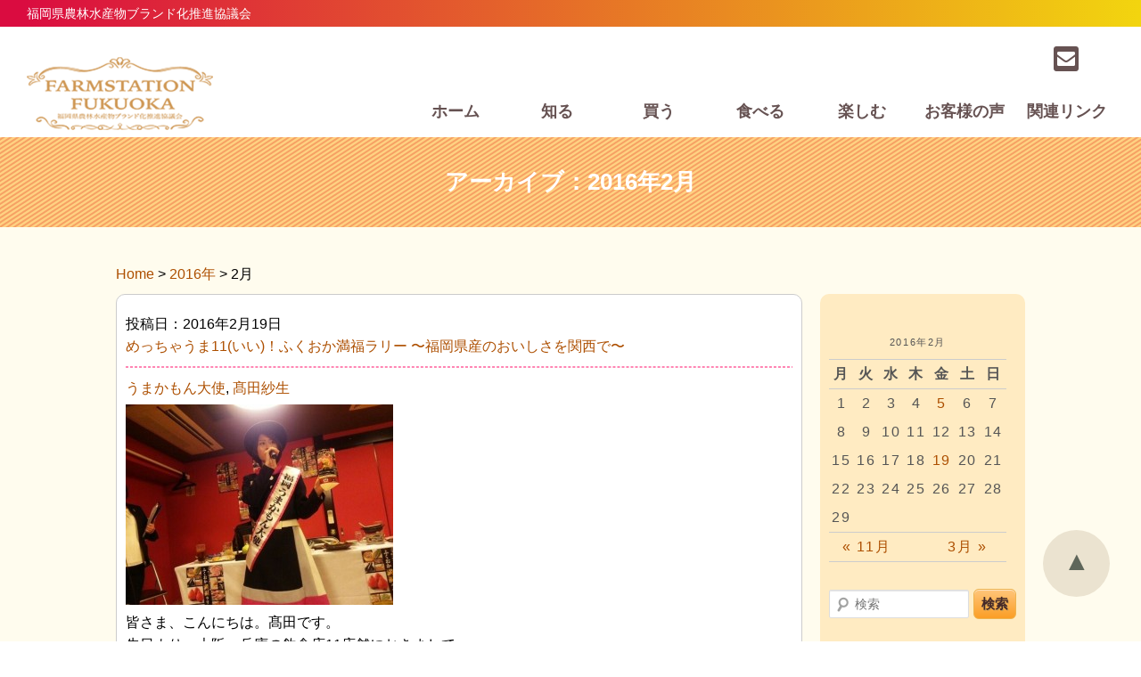

--- FILE ---
content_type: text/html; charset=UTF-8
request_url: https://www.fs-fukuoka.com/2016/02
body_size: 13266
content:
<!DOCTYPE html>
<!--[if IE 6]>
<html id="ie6" lang="ja">
<![endif]-->
<!--[if IE 7]>
<html id="ie7" lang="ja">
<![endif]-->
<!--[if IE 8]>
<html id="ie8" lang="ja">
<![endif]-->
<!--[if !(IE 6) | !(IE 7) | !(IE 8)  ]><!-->
<html lang="ja">
<!--<![endif]-->

<head>
<!--<script type="text/javascript">

  var _gaq = _gaq || [];
  _gaq.push(['_setAccount', 'UA-34814060-1']);
  _gaq.push(['_trackPageview']);

  (function() {
    var ga = document.createElement('script'); ga.type = 'text/javascript'; ga.async = true;
    ga.src = ('https:' == document.location.protocol ? 'https://ssl' : 'http://www') + '.google-analytics.com/ga.js';
    var s = document.getElementsByTagName('script')[0]; s.parentNode.insertBefore(ga, s);
  })();

</script>-->
<!-- Global site tag (gtag.js) - Google Analytics -->
<script async src="https://www.googletagmanager.com/gtag/js?id=G-902FR9R344"></script>
<script>
  window.dataLayer = window.dataLayer || [];
  function gtag(){dataLayer.push(arguments);}
  gtag('js', new Date());

  gtag('config', 'G-902FR9R344');
</script>

<!-- <head> -->
<meta charset="UTF-8" />
    <meta name="viewport" content="width=1260">
<title>2016年2月 | FARM STATION FUKUOKA</title>
<meta name="Keywords" content="福岡,野菜,果物,お米,福岡の農産物,農産物,あまおう,とよみつひめ,JA,ファームステーション,ふくおか">
<meta name="Description" content="福岡の農産物を福岡県とJAグループ福岡がご紹介。ファームステーションふくおか">
<link rel="profile" href="http://gmpg.org/xfn/11" />
<link rel="stylesheet" type="text/css" media="all" href="https://www.fs-fukuoka.com/wp-content/themes/twentyeleven2019/style4.css" />
<link rel="pingback" href="https://www.fs-fukuoka.com/xmlrpc.php" />
<link rel="stylesheet" href="https://use.fontawesome.com/releases/v5.4.1/css/all.css" integrity="sha384-5sAR7xN1Nv6T6+dT2mhtzEpVJvfS3NScPQTrOxhwjIuvcA67KV2R5Jz6kr4abQsz" crossorigin="anonymous">
  <link href="https://fonts.googleapis.com/css?family=Dancing+Script" rel="stylesheet">
	<link rel="stylesheet" href="https://www.fs-fukuoka.com/wp-content/themes/twentyeleven2019/css/swiper.min.css">
    <link rel="stylesheet" href="https://www.fs-fukuoka.com/wp-content/themes/twentyeleven2019/slick/slick-theme.css">
    <link rel="stylesheet" href="https://www.fs-fukuoka.com/wp-content/themes/twentyeleven2019/slick/slick.css">
    
<!--[if lt IE 9]>
<script src="https://www.fs-fukuoka.com/wp-content/themes/twentyeleven2019/js/html5.js" type="text/javascript"></script>
<![endif]-->


	<style type="text/css">
		#fancybox-close{right:-15px;top:-15px}
		div#fancybox-content{border-color:#FFFFFF}
		div#fancybox-title{background-color:#FFFFFF}
		div#fancybox-outer{background-color:#FFFFFF}
		div#fancybox-title-inside{color:#333333}
	</style>

	<link rel='dns-prefetch' href='//s.w.org' />
<link rel="alternate" type="application/rss+xml" title="FARM STATION FUKUOKA &raquo; フィード" href="https://www.fs-fukuoka.com/feed" />
<link rel="alternate" type="application/rss+xml" title="FARM STATION FUKUOKA &raquo; コメントフィード" href="https://www.fs-fukuoka.com/comments/feed" />
		<script type="text/javascript">
			window._wpemojiSettings = {"baseUrl":"https:\/\/s.w.org\/images\/core\/emoji\/11\/72x72\/","ext":".png","svgUrl":"https:\/\/s.w.org\/images\/core\/emoji\/11\/svg\/","svgExt":".svg","source":{"concatemoji":"https:\/\/www.fs-fukuoka.com\/wp-includes\/js\/wp-emoji-release.min.js?ver=5.0.24"}};
			!function(e,a,t){var n,r,o,i=a.createElement("canvas"),p=i.getContext&&i.getContext("2d");function s(e,t){var a=String.fromCharCode;p.clearRect(0,0,i.width,i.height),p.fillText(a.apply(this,e),0,0);e=i.toDataURL();return p.clearRect(0,0,i.width,i.height),p.fillText(a.apply(this,t),0,0),e===i.toDataURL()}function c(e){var t=a.createElement("script");t.src=e,t.defer=t.type="text/javascript",a.getElementsByTagName("head")[0].appendChild(t)}for(o=Array("flag","emoji"),t.supports={everything:!0,everythingExceptFlag:!0},r=0;r<o.length;r++)t.supports[o[r]]=function(e){if(!p||!p.fillText)return!1;switch(p.textBaseline="top",p.font="600 32px Arial",e){case"flag":return s([55356,56826,55356,56819],[55356,56826,8203,55356,56819])?!1:!s([55356,57332,56128,56423,56128,56418,56128,56421,56128,56430,56128,56423,56128,56447],[55356,57332,8203,56128,56423,8203,56128,56418,8203,56128,56421,8203,56128,56430,8203,56128,56423,8203,56128,56447]);case"emoji":return!s([55358,56760,9792,65039],[55358,56760,8203,9792,65039])}return!1}(o[r]),t.supports.everything=t.supports.everything&&t.supports[o[r]],"flag"!==o[r]&&(t.supports.everythingExceptFlag=t.supports.everythingExceptFlag&&t.supports[o[r]]);t.supports.everythingExceptFlag=t.supports.everythingExceptFlag&&!t.supports.flag,t.DOMReady=!1,t.readyCallback=function(){t.DOMReady=!0},t.supports.everything||(n=function(){t.readyCallback()},a.addEventListener?(a.addEventListener("DOMContentLoaded",n,!1),e.addEventListener("load",n,!1)):(e.attachEvent("onload",n),a.attachEvent("onreadystatechange",function(){"complete"===a.readyState&&t.readyCallback()})),(n=t.source||{}).concatemoji?c(n.concatemoji):n.wpemoji&&n.twemoji&&(c(n.twemoji),c(n.wpemoji)))}(window,document,window._wpemojiSettings);
		</script>
		<style type="text/css">
img.wp-smiley,
img.emoji {
	display: inline !important;
	border: none !important;
	box-shadow: none !important;
	height: 1em !important;
	width: 1em !important;
	margin: 0 .07em !important;
	vertical-align: -0.1em !important;
	background: none !important;
	padding: 0 !important;
}
</style>
<link rel='stylesheet' id='contact-form-7-css'  href='https://www.fs-fukuoka.com/wp-content/plugins/contact-form-7/includes/css/styles.css?ver=4.4.2' type='text/css' media='all' />
<link rel='stylesheet' id='fancybox-css'  href='https://www.fs-fukuoka.com/wp-content/plugins/fancybox-for-wordpress/fancybox/fancybox.css?ver=5.0.24' type='text/css' media='all' />
<script type='text/javascript' src='https://www.fs-fukuoka.com/wp-includes/js/jquery/jquery.js?ver=1.12.4'></script>
<script type='text/javascript' src='https://www.fs-fukuoka.com/wp-includes/js/jquery/jquery-migrate.min.js?ver=1.4.1'></script>
<script type='text/javascript' src='https://www.fs-fukuoka.com/wp-content/plugins/fancybox-for-wordpress/fancybox/jquery.fancybox.js?ver=1.3.8'></script>
<link rel='https://api.w.org/' href='https://www.fs-fukuoka.com/wp-json/' />
<link rel="EditURI" type="application/rsd+xml" title="RSD" href="https://www.fs-fukuoka.com/xmlrpc.php?rsd" />
<link rel="wlwmanifest" type="application/wlwmanifest+xml" href="https://www.fs-fukuoka.com/wp-includes/wlwmanifest.xml" /> 
<meta name="generator" content="WordPress 5.0.24" />

<!-- Fancybox for WordPress -->
<script type="text/javascript">
jQuery(function(){

jQuery.fn.getTitle = function() { // Copy the title of every IMG tag and add it to its parent A so that fancybox can show titles
	var arr = jQuery("a.fancybox");
	jQuery.each(arr, function() {
		var title = jQuery(this).children("img").attr("title");
		jQuery(this).attr('title',title);
	})
}

// Supported file extensions
var thumbnails = jQuery("a:has(img)").not(".nolightbox").filter( function() { return /\.(jpe?g|png|gif|bmp)$/i.test(jQuery(this).attr('href')) });

thumbnails.addClass("fancybox").attr("rel","fancybox").getTitle();
jQuery("a.fancybox").fancybox({
	'cyclic': false,
	'autoScale': true,
	'padding': 10,
	'opacity': true,
	'speedIn': 500,
	'speedOut': 500,
	'changeSpeed': 300,
	'overlayShow': true,
	'overlayOpacity': "0.3",
	'overlayColor': "#666666",
	'titleShow': true,
	'titlePosition': 'inside',
	'enableEscapeButton': true,
	'showCloseButton': true,
	'showNavArrows': true,
	'hideOnOverlayClick': true,
	'hideOnContentClick': false,
	'width': 560,
	'height': 340,
	'transitionIn': "fade",
	'transitionOut': "fade",
	'centerOnScroll': true
});


})
</script>
<!-- END Fancybox for WordPress -->

	
	<script src="https://www.fs-fukuoka.com/wp-content/themes/twentyeleven2019/jquery.matchHeight.js"></script>
	<script>
	jQuery(function($){
    $('.ichiran li p').matchHeight();
});
		</script>
<script src="https://www.fs-fukuoka.com/wp-content/themes/twentyeleven2019/slick/slick.min.js"></script>

<script>
//ドロワーメニュー

jQuery(function($){
    $(".toggle").click(function(){
        $(this).next().slideToggle();
    });   
    $(".close").click(function(){
        $(this).parent().slideToggle();
            return false;
    });
 $(window).resize (function(){
    var win = $(window).width();
    var resp = 767;
    if(win > resp){
      $(".menu").show();
    } else {
      $(".menu").hide();
    }
  });
});
</script>

<script type="text/javascript">
	var $j = jQuery.noConflict();
	function exchange(temp,i){
		var year = temp.slice(-4);
		var cut = temp.indexOf("月");
		var month = temp.slice(0,cut);
		$j(".widget_wp-category-archive ul li a").eq(i).text(year+'年 '+month+'月');
		
	}
	$j(document).ready(function(){
		var r = $j(".widget_wp-category-archive ul li a").size();
		
		
		for(i = 0; i < r; i++ ){
			var temp = $j(".widget_wp-category-archive ul li a").eq(i).text();
			exchange(temp,i);
		}
	});	
</script>
</head>


<body class="archive date single-author one-column content">
	<!--FB-->
<div id="fb-root"></div>
<script>(function(d, s, id) {
  var js, fjs = d.getElementsByTagName(s)[0];
  if (d.getElementById(id)) return;
  js = d.createElement(s); js.id = id;
  js.src = "//connect.facebook.net/ja_JP/all.js#xfbml=1";
  fjs.parentNode.insertBefore(js, fjs);
}(document, 'script', 'facebook-jssdk'));</script>
	
<div id="page" class="hfeed">
	<header>
		<section class="branding">
		<div class="header_inner">
				<h1 class="title_h">福岡県農林水産物ブランド化推進協議会</h1>
		</div>
			</section>
		<div class="site-header">
    <div class="logo">
      <h2 class="site_title"><a href="https://www.fs-fukuoka.com/"><img src="https://www.fs-fukuoka.com/wp-content/themes/twentyeleven2019/image/top_image/img-logo.png" width="209" height="82" alt="ファームステーションふくおか"></a></h2>
    </div>
			
  <!-- メインメニュー -->
    <div class="main_menu">
      <nav>
        <ul class="h-menu">
          <li class="h-menu_top h-menu-home">
            <a class="main_home" href="https://www.fs-fukuoka.com/">
              ホーム
            </a>
            </li>
          <li class="h-menu_top h-menu-know">
            <a class="main_know" href="https://www.fs-fukuoka.com/know/">
              知る
            </a>
            
          </li>
          <li class="h-menu_top h-menu-buy">
            <a class="main_buy" href="https://www.fs-fukuoka.com/buy/">買う</a>
            
          </li>
          <li class="h-menu_top h-menu-eat">
            <a class="main_eat" href="https://www.fs-fukuoka.com/eat/">
              食べる
            </a>
              
            </li>
          <li class="h-menu_top h-menu-enjoy">
            <a class="main_enjoy" href="https://www.fs-fukuoka.com/enjoy/">
            楽しむ
            </a>
            
          </li>
            <li class="h-menu_top h-menu-voice pc-only">
            <a class="main_voice" href="https://www.fs-fukuoka.com/voice/">お客様の声</a>
            
          </li>
            <li class="h-menu_top h-menu-link pc-only">
            <a class="main_link" href="https://www.fs-fukuoka.com/link/">関連リンク</a></li>
        </ul>
      </nav>
        <p class="utility"><a class="contactform" href="https://www.fs-fukuoka.com/form/"><i class="fas fa-envelope-square fa-2x" title="お問い合わせフォーム"></i><span class="sr-only">お問い合わせフォーム</span></a></p>
    </div>
</div>
  </header>
<div id="main"><div class="main singular">
			<div class="backimage1"><h1 class="entry-title">アーカイブ：2016年2月</h1></div>
			<div class="backimage2">
<div id="contents">

<div class="pan_navi">
<!-- Breadcrumb NavXT 6.0.4 -->
<a href="https://www.fs-fukuoka.com">Home</a> &gt; <a href="https://www.fs-fukuoka.com/2016">2016年</a> &gt; 2月</div>


		<section id="primary">
			<div id="content" role="main">
				<div class="events_contents">


  <div class="catalog_pt1-box">
	<header class="entry-header catalog_h">
		投稿日：2016年2月19日		<h2><a href="https://www.fs-fukuoka.com/%e3%81%86%e3%81%be%e3%81%8b%e3%82%82%e3%82%93%e5%a4%a7%e4%bd%bf/%e3%82%81%e3%81%a3%e3%81%a1%e3%82%83%e3%81%86%e3%81%be11%e3%81%84%e3%81%84%ef%bc%81%e3%81%b5%e3%81%8f%e3%81%8a%e3%81%8b%e6%ba%80%e7%a6%8f%e5%b2%a1%e3%83%a9%e3%83%aa%e3%83%bc-%e3%80%9c%e7%a6%8f">めっちゃうま11(いい)！ふくおか満福ラリー 〜福岡県産のおいしさを関西で〜</a></h2>
		<hr class="line_event">
  </header>
  <p><a href="https://www.fs-fukuoka.com/category/%e3%81%86%e3%81%be%e3%81%8b%e3%82%82%e3%82%93%e5%a4%a7%e4%bd%bf" rel="category tag">うまかもん大使</a>, <a href="https://www.fs-fukuoka.com/category/%e3%81%86%e3%81%be%e3%81%8b%e3%82%82%e3%82%93%e5%a4%a7%e4%bd%bf/%e9%ab%99%e7%94%b0%e7%b4%97%e7%94%9f" rel="category tag">髙田紗生</a></p>
  <p><p><a href="http://www.fs-fukuoka.com/wp-content/uploads/2016/02/image1.jpeg"><img class="alignnone size-medium wp-image-4753" title="image1" src="http://www.fs-fukuoka.com/wp-content/uploads/2016/02/image1-300x225.jpeg" alt="" width="300" height="225" srcset="https://www.fs-fukuoka.com/wp-content/uploads/2016/02/image1-300x225.jpeg 300w, https://www.fs-fukuoka.com/wp-content/uploads/2016/02/image1-400x300.jpeg 400w, https://www.fs-fukuoka.com/wp-content/uploads/2016/02/image1.jpeg 576w" sizes="(max-width: 300px) 100vw, 300px" /></a></p>
<p align="left">皆さま、こんにちは。髙田です。</p>
<p align="left">先日より、大阪・兵庫の飲食店11店舗におきまして、<br />福岡県産の農林水産物を使用したメニューをお楽しみいただける<br />「ふくおか満福ラリー」がスタートしております。<br /><span style="font-weight: 300;">こちらのフェアは、関西食べ歩き人気ブログ「Mのランチ」主宰のM三郎さん<br /></span><span style="font-weight: 300;">おすすめの11店舗にて、本県自慢の農林水産物をお料理にてお楽しみいただける<br /></span><span style="font-weight: 300;">大変おいしいフェアとなっております！<br /></span><span style="font-weight: 300;">メニューの一例を申し上げますと、</span></p>
<p align="left">はかた地どりの明太子ピザ<br /><a href="http://www.fs-fukuoka.com/wp-content/uploads/2016/02/image2.jpeg"><img class="alignnone size-medium wp-image-4754" title="image2" src="http://www.fs-fukuoka.com/wp-content/uploads/2016/02/image2-300x200.jpeg" alt="" width="300" height="200" srcset="https://www.fs-fukuoka.com/wp-content/uploads/2016/02/image2-300x200.jpeg 300w, https://www.fs-fukuoka.com/wp-content/uploads/2016/02/image2.jpeg 427w" sizes="(max-width: 300px) 100vw, 300px" /></a></p>
<p align="left">福岡県産牡蠣と明太子のグラタン<br /><a href="http://www.fs-fukuoka.com/wp-content/uploads/2016/02/image3.jpeg"><img class="alignnone size-medium wp-image-4755" title="image3" src="http://www.fs-fukuoka.com/wp-content/uploads/2016/02/image3-300x200.jpeg" alt="" width="300" height="200" srcset="https://www.fs-fukuoka.com/wp-content/uploads/2016/02/image3-300x200.jpeg 300w, https://www.fs-fukuoka.com/wp-content/uploads/2016/02/image3.jpeg 426w" sizes="(max-width: 300px) 100vw, 300px" /></a></p>
<p align="left">博多和牛と福岡県産野菜のロースト マデラソース柚子胡椒風味<br /><a href="http://www.fs-fukuoka.com/wp-content/uploads/2016/02/image4.jpeg"><img class="alignnone size-medium wp-image-4756" title="image4" src="http://www.fs-fukuoka.com/wp-content/uploads/2016/02/image4-300x224.jpeg" alt="" width="300" height="224" srcset="https://www.fs-fukuoka.com/wp-content/uploads/2016/02/image4-300x224.jpeg 300w, https://www.fs-fukuoka.com/wp-content/uploads/2016/02/image4.jpeg 381w" sizes="(max-width: 300px) 100vw, 300px" /></a></p>
<p align="left">など見るからにおいしそうなメニューが勢ぞろいです！</p>
<p align="left">この度、こちらのフェアのオープニングということで、<br />対象11店舗のうちの1店舗である大阪の「くし正」さんにてM三郎さんの<br />トークイベントが行われ、私も参加をさせていただきました。<br /><span style="font-weight: 300;">M三郎さんに食材やお料理、ご自身のブログにまつわる楽しいお話をお伺いしながら、<br /></span><span style="font-weight: 300;">私からは福岡県産の農林水産物についてのPRをさせていただきました。<br /></span><span style="font-weight: 300;">お越しくださったお客様に楽しいひと時をお過ごしいただけましたら幸いです。</span></p>
<p align="left">さて、こちらのフェアは2月12日から3月11日まで開催されております。<br /><span style="font-weight: 300;">対象店舗の対象メニューを注文し、スタンプを集めて応募していただきますと、<br /></span><span style="font-weight: 300;">抽選で福岡県産の食材の詰め合わせをプレゼントさせていただくスタンプラリーも<br /></span><span style="font-weight: 300;">実施しております。<br /></span><span style="font-weight: 300;">皆さまに福岡県産のおいしい農林水産物を使用したお料理をお召し上がりいただき、<br /></span><span style="font-weight: 300;">ご満足いただけましたら幸いです。<br /></span><span style="font-weight: 300;">ぜひ、対象店舗にお立ち寄りくださいませ。</span></p>
<p align="left"></p>
<p align="left">詳しくはこちらをご覧ください。<br /><a href="https://www.sankeilink.com/11mise/" target="_blank">https://www.sankeilink.com/11mise/</a></p>
<p align="left">今後も福岡県産農林水産物のおいしさを発信してまいります。<br /><span style="font-weight: 300;">本県自慢の農林水産物、ぜひご注目ください！</span></p>
<p align="left"></p>
<p align="left">福岡うまかもん大使<br /><span style="font-weight: 300;">髙田紗生</span></p>
</p>
  </div>	
  <div class="catalog_pt1-box">
	<header class="entry-header catalog_h">
		投稿日：2016年2月10日		<h2><a href="https://www.fs-fukuoka.com/topics/%e3%80%8c%e3%81%82%e3%81%be%e3%81%8a%e3%81%86%e7%a5%ad%e3%82%8a%e3%80%8d%e3%82%92%e9%96%8b%e5%82%ac%ef%bc%81%ef%bd%9e%e3%80%80%e3%81%84%e3%81%a1%e3%81%94%e3%80%8c%e3%81%82%e3%81%be%e3%81%8a%e3%81%86">「あまおう祭り」を開催！<br/>～　いちご「あまおう」をはじめとした県産農林水産物をＰＲ　～</a></h2>
		<hr class="line_event">
  </header>
  <p><a href="https://www.fs-fukuoka.com/category/topics" rel="category tag">Topics</a>, <a href="https://www.fs-fukuoka.com/category/%e3%82%a4%e3%83%99%e3%83%b3%e3%83%88%e6%83%85%e5%a0%b1" rel="category tag">イベント情報</a></p>
  <p><h2 class="event_h">おいしさがてんこ盛り！！　「あまおう祭り」<br />～　いちご「あまおう」をはじめとした県産農林水産物をＰＲ　～</h2>
<hr class="line_event" style="width: 740px;" />
<p>多くの県産農林水産物の出荷が本格化する時期に、県内外の多くの方に対して、いちご「あまおう」をはじめとした県産農林水産物のＰＲを行い、一層の消費拡大を図ることを目的として、「あまおう祭り」を開催します。</p>
<p><strong>開催期間：</strong><br />平成２８年２月２７日（土曜日）～３月１３日（日曜日）<br />（オープニングイベント２月２７日（土曜日）～２月２８日（日曜日））</p>
<p><img class="alignnone size-full wp-image-4287" style="margin-bottom: 50px;" title="あまおう祭り" src="http://www.fs-fukuoka.com/wp-content/uploads/2016/02/あまおう.png" alt="" width="750" /> <br /></p>
<p>その他詳しい情報は、「あまおう祭り」特設サイト　<a style="text-decoration: underline;" href="http://www.amaoufestival.com/" target="_blank">http://www.amaoufestival.com/</a>　をご覧ください。</p>
<p><strong>問い合わせ先：</strong><br />福岡県農林水産物ブランド化推進協議会　事務局<br />福岡県農林水産部園芸振興課　流通振興係（電話：092-643-3486）</p>
</p>
  </div>	
  <div class="catalog_pt1-box">
	<header class="entry-header catalog_h">
				<h2><a href="https://www.fs-fukuoka.com/topics/%e3%81%b5%e3%81%8f%e3%81%8a%e3%81%8b%e6%ba%80%e7%a6%8f%e3%83%a9%e3%83%aa%e3%83%bc%e3%81%a7%e7%a6%8f%e5%b2%a1%e3%81%ae%e3%81%86%e3%81%be%e3%81%84%e3%82%82%e3%81%ae%e3%82%92%e6%ba%80%e5%96%ab%ef%bc%81">ふくおか満福ラリーで福岡のうまいものを満喫！</a></h2>
		<hr class="line_event">
  </header>
  <p><a href="https://www.fs-fukuoka.com/category/topics" rel="category tag">Topics</a>, <a href="https://www.fs-fukuoka.com/category/%e3%82%a4%e3%83%99%e3%83%b3%e3%83%88%e6%83%85%e5%a0%b1" rel="category tag">イベント情報</a></p>
  <p><h2 class="event_h">ふくおか満福ラリーで福岡のうまいものを満喫！<br />～大阪・兵庫のめっちゃうま<ruby><rb>１１店</rb><rp>（</rp><rt>いいみせ</rt><rp>）</rp></ruby>で、福岡県自慢の食材を味わうフェアを開催～</h2>
<hr class="line_event" style="width: 740px;" />
<p>関西圏における福岡県産農林水産物の認知度向上を図るため、大阪府・兵庫県の飲食店１１店舗と連携し、本県自慢の農林水産物を使ったメニューを提供する「ふくおか満福ラリー」を開催します。</p>
<p><strong>＜開催概要＞</strong></p>
<div style="padding-left: 20px;">
<p>（１）　期間：平成２８年２月１２日（金）～平成２８年３月１１日（金）</p>
<p style="padding-left: 3em; text-indent: -3em;">（２）　実施店舗<br />大阪府　　４店舗<br />（大阪豚しゃぶの会 新町店、わら焼きと海鮮 太郎丸 江坂店、<br/>服部ワイン酒場バビルダ、手づくり居酒屋 くし正）<br /><br/>兵庫県　　７店舗<br />（IROIRO Farm、活えび料理 えび家庵、大地、神戸地魚食堂 鯛之鯛、<br/>Dining Bar SelVaggio、雅苑酒家 南京町本店、喫茶 カリーナ）</p>
<p style="padding-left: 3em; text-indent: -3em;">（３）　実施内容<br />（１）福岡の食材を使用した料理（メニュー）の提供<br /><br />（メニュー例）</p>
<div style="float: left; padding-left: 10px;"><img style="max-height: 160px; width: auto;" src="http://www.fs-fukuoka.com/wp-content/uploads/2016/02/はかた地どりの明太子ピザ.jpg" alt="" />
<p style="text-align: center; font-size: 13px;">はかた地どりの明太子ピザ</p>
</div>
<div style="float: left; padding-left: 10px;"><img style="max-height: 160px; width: auto;" src="http://www.fs-fukuoka.com/wp-content/uploads/2016/02/福岡県産牡蠣と明太子のグラタン.jpg" alt="" />
<p style="text-align: center; font-size: 13px;">福岡県産牡蠣と明太子のグラタン</p>
</div>
<div style="float: left; padding-left: 10px;"><img style="max-height: 160px; width: auto;" src="http://www.fs-fukuoka.com/wp-content/uploads/2016/02/博多和牛と福岡県産野菜のローストマデラソース柚子胡椒風味.jpg" alt="" />
<p style="text-align: center; font-size: 13px;">博多和牛と福岡県産野菜のロースト<br />マデラソース柚子胡椒風味</p>
</div>
<div class="clear"></div>
<p style="padding-left: 60px;">※メニューは店舗により異なります</p>
<p>（２）福岡県自慢の食材が当たるスタンプラリーの実施</p>
<p style="padding-left: 40px;">実施店舗をめぐって対象メニューを注文し、スタンプを集めて応募していただいた方から抽選で<br/>福岡県自慢の食材詰め合わせをプレゼント</p>
<p style="padding-left: 80px;">※詳細はコチラ　→　<a href="https://www.sankeilink.com/11mise/" target="_blank">https://www.sankeilink.com/11mise/</a></p>
<p>関西食べ歩き人気ブログ「Ｍのランチ」を主宰するＭ三郎氏がお薦めする「めっちゃうま<ruby><rb>１１店</rb><rp>（</rp><rt>いいみせ</rt><rp>）</rp></ruby>」が腕によりをかけたメニューが楽しめます。<br />皆様のお越しをお待ちしております！</p>
<div class="clear"></div>
</div>
</p>
  </div>	
  <div class="catalog_pt1-box">
	<header class="entry-header catalog_h">
		投稿日：2016年2月5日		<h2><a href="https://www.fs-fukuoka.com/%e3%81%86%e3%81%be%e3%81%8b%e3%82%82%e3%82%93%e5%a4%a7%e4%bd%bf/4674">いちごフェスタ「いちごいちえ」</a></h2>
		<hr class="line_event">
  </header>
  <p><a href="https://www.fs-fukuoka.com/category/%e3%81%86%e3%81%be%e3%81%8b%e3%82%82%e3%82%93%e5%a4%a7%e4%bd%bf" rel="category tag">うまかもん大使</a>, <a href="https://www.fs-fukuoka.com/category/%e3%81%86%e3%81%be%e3%81%8b%e3%82%82%e3%82%93%e5%a4%a7%e4%bd%bf/%e4%bd%90%e8%97%a4%e8%8c%89%e8%8e%89%e8%8a%b1" rel="category tag">佐藤茉莉花</a></p>
  <p><p align="left">こんにちは！<br /><span style="font-weight: 300;">福岡うまかもん大使の佐藤茉莉花です。</span></p>
<p align="left"><span style="font-weight: 300;">皆様良い年末年始を迎えられましたでしょうか？<br /></span><span style="font-weight: 300;">2016年も、引き続き楽しんで福岡県産物のPRに努めて参ります。<br /></span><span style="font-weight: 300;">どうぞよろしくお願い致します(*^_^*)</span><span style="font-weight: 300;"> </span></p>
<p align="left">さっそくですが、つい先日の1月15日は「いちごの日」だったのをご存知ですか？<br /><span style="font-weight: 300;">(全国いちご消費拡大協議会により制定されています。)</span><span style="font-weight: 300;"> </span></p>
<p align="left">この日博多阪急では、1日限定のイベント、いちごフェスタ「いちごいちえ」が開催され、私も博多あまおうのPRに行って参りました。<span style="font-weight: 300;"> </span></p>
<p align="left">博多駅地下にはあまおうがズラリと並んだブースが設置され、沢山のお客様に足を運んで頂きました。(この日はあまおうの量り売りも行われていました！)</p>
<p align="left"><span style="font-weight: 300;">そこでわたしもブースの前で皆様に試食を配らせて頂きました。</span></p>
<p align="left"><span style="font-weight: 300;">また、いちごのスペシャリストである生産者の皆さんもこの日は来られていたので、直接お話を伺える貴重な場でもあったように思います。実際に生産者の方とお客様が直接お話をされていたのがとても印象的でした。</span></p>
<p align="left"><span style="font-weight: 300;">色鮮やかなあまおうに囲まれて、とても賑やかで楽しいイベントでした♪</span></p>
<p align="left"><span style="font-weight: 300;">皆さんにも「いちごの日」をぜひ覚えて頂いて、毎年1月15日にはいちごを楽しんで頂ければ嬉しく思います。</span></p>
<p align="left"><span style="font-weight: 300;">もちろん私もこの日は「あまおう」をいただきました！</span></p>
<p align="left"><span style="font-weight: 300;">この日お世話になったスタッフの皆さま、お越し頂いた皆さま、どうもありがとうございました♪</span><span style="font-weight: 300;"> </span></p>
<p align="left"><a href="http://www.fs-fukuoka.com/wp-content/uploads/2016/02/IMG_8116.jpg"><img title="IMG_8116" src="http://www.fs-fukuoka.com/wp-content/uploads/2016/02/IMG_8116-300x224.jpg" alt="" width="300" height="224" /></a></p>
<p align="left">福岡うまかもん大使<br /><span style="font-weight: 300;">佐藤茉莉花</span></p>
<p>&nbsp;</p>
</p>
  </div>	
  

 
</div><!-- end of .events_contents -->


			</div><!-- #content -->
			
		</section><!-- #primary -->
		<div id="secondary" class="widget-area" role="complementary">
						<aside id="calendar_category-3" class="widget widget_calendar"><h3 class="widget-title">&nbsp;</h3><div id="calendar_wrap"><table id="wp-calendar" summary="カレンダー">
	<caption>2016年2月</caption>
	<thead>
	<tr>
		<th scope="col" title="月曜日">月</th>
		<th scope="col" title="火曜日">火</th>
		<th scope="col" title="水曜日">水</th>
		<th scope="col" title="木曜日">木</th>
		<th scope="col" title="金曜日">金</th>
		<th scope="col" title="土曜日">土</th>
		<th scope="col" title="日曜日">日</th>
	</tr>
	</thead>

	<tfoot>
	<tr>
		<td colspan="3" id="prev"><a href="https://www.fs-fukuoka.com/2015/11?cat=4" title="View posts for 11月 2015">&laquo; 11月</a></td>
		<td class="pad">&nbsp;</td>
		<td colspan="3" id="next"><a href="https://www.fs-fukuoka.com/2016/03?cat=4" title="View posts for 3月 2016">3月 &raquo;</a></td>
	</tr>
	</tfoot>

	<tbody>
	<tr><td>1</td><td>2</td><td>3</td><td>4</td><td class="day-with-post"><a href="https://www.fs-fukuoka.com/2016/02/05?calcat=4" title="いちごフェスタ「いちごいちえ」">5</a></td><td>6</td><td>7</td>
	</tr>
	<tr>
		<td>8</td><td>9</td><td>10</td><td>11</td><td>12</td><td>13</td><td>14</td>
	</tr>
	<tr>
		<td>15</td><td>16</td><td>17</td><td>18</td><td class="day-with-post"><a href="https://www.fs-fukuoka.com/2016/02/19?calcat=4" title="めっちゃうま11(いい)！ふくおか満福ラリー 〜福岡県産のおいしさを関西で〜">19</a></td><td>20</td><td>21</td>
	</tr>
	<tr>
		<td>22</td><td>23</td><td>24</td><td>25</td><td>26</td><td>27</td><td>28</td>
	</tr>
	<tr>
		<td>29</td>
		<td class="pad" colspan="6">&nbsp;</td>
	</tr>
	</tbody>
	</table></div></aside><aside id="search-3" class="widget widget_search">	<form method="get" id="searchform" action="https://www.fs-fukuoka.com/">
		<input type="hidden" name="cat" value="4" />
		<label for="s" class="assistive-text">検索</label>
		<table id="search_form_table">
			<tr>
				<td>
					<input type="text" class="field" name="s" id="s" style="background-color: white;" placeholder="検索" />
				</td>
				<td style="width:42px;">
					<input type="submit" class="submit" name="submit" id="searchsubmit" value="検索" />
				</td>
			</tr>
		</table>
	</form></aside><aside id="wp-category-archive-3" class="widget widget_wp-category-archive"><h3 class="widget-title">アーカイブ</h3><ul><li><a href="https://www.fs-fukuoka.com/?m=202010&cat=4">10月 2020</a> (1)</li><li><a href="https://www.fs-fukuoka.com/?m=201912&cat=4">12月 2019</a> (1)</li><li><a href="https://www.fs-fukuoka.com/?m=201911&cat=4">11月 2019</a> (3)</li><li><a href="https://www.fs-fukuoka.com/?m=201903&cat=4">3月 2019</a> (5)</li><li><a href="https://www.fs-fukuoka.com/?m=201811&cat=4">11月 2018</a> (3)</li><li><a href="https://www.fs-fukuoka.com/?m=201809&cat=4">9月 2018</a> (1)</li><li><a href="https://www.fs-fukuoka.com/?m=201806&cat=4">6月 2018</a> (1)</li><li><a href="https://www.fs-fukuoka.com/?m=201804&cat=4">4月 2018</a> (1)</li><li><a href="https://www.fs-fukuoka.com/?m=201803&cat=4">3月 2018</a> (1)</li><li><a href="https://www.fs-fukuoka.com/?m=201710&cat=4">10月 2017</a> (1)</li><li><a href="https://www.fs-fukuoka.com/?m=201703&cat=4">3月 2017</a> (1)</li><li><a href="https://www.fs-fukuoka.com/?m=201702&cat=4">2月 2017</a> (1)</li><li><a href="https://www.fs-fukuoka.com/?m=201612&cat=4">12月 2016</a> (2)</li><li><a href="https://www.fs-fukuoka.com/?m=201610&cat=4">10月 2016</a> (1)</li><li><a href="https://www.fs-fukuoka.com/?m=201608&cat=4">8月 2016</a> (1)</li><li><a href="https://www.fs-fukuoka.com/?m=201607&cat=4">7月 2016</a> (1)</li><li><a href="https://www.fs-fukuoka.com/?m=201603&cat=4">3月 2016</a> (2)</li><li><a href="https://www.fs-fukuoka.com/?m=201602&cat=4">2月 2016</a> (2)</li><li><a href="https://www.fs-fukuoka.com/?m=201511&cat=4">11月 2015</a> (2)</li><li><a href="https://www.fs-fukuoka.com/?m=201510&cat=4">10月 2015</a> (1)</li><li><a href="https://www.fs-fukuoka.com/?m=201507&cat=4">7月 2015</a> (1)</li><li><a href="https://www.fs-fukuoka.com/?m=201503&cat=4">3月 2015</a> (1)</li><li><a href="https://www.fs-fukuoka.com/?m=201411&cat=4">11月 2014</a> (1)</li><li><a href="https://www.fs-fukuoka.com/?m=201409&cat=4">9月 2014</a> (2)</li><li><a href="https://www.fs-fukuoka.com/?m=201408&cat=4">8月 2014</a> (1)</li><li><a href="https://www.fs-fukuoka.com/?m=201406&cat=4">6月 2014</a> (1)</li><li><a href="https://www.fs-fukuoka.com/?m=201405&cat=4">5月 2014</a> (1)</li><li><a href="https://www.fs-fukuoka.com/?m=201403&cat=4">3月 2014</a> (1)</li><li><a href="https://www.fs-fukuoka.com/?m=201401&cat=4">1月 2014</a> (1)</li><li><a href="https://www.fs-fukuoka.com/?m=201303&cat=4">3月 2013</a> (3)</li><li><a href="https://www.fs-fukuoka.com/?m=201301&cat=4">1月 2013</a> (2)</li><li><a href="https://www.fs-fukuoka.com/?m=201212&cat=4">12月 2012</a> (4)</li><li><a href="https://www.fs-fukuoka.com/?m=201211&cat=4">11月 2012</a> (3)</li><li><a href="https://www.fs-fukuoka.com/?m=201210&cat=4">10月 2012</a> (6)</li><li><a href="https://www.fs-fukuoka.com/?m=201208&cat=4">8月 2012</a> (1)</li><li><a href="https://www.fs-fukuoka.com/?m=201207&cat=4">7月 2012</a> (1)</li><li><a href="https://www.fs-fukuoka.com/?m=201204&cat=4">4月 2012</a> (2)</li><li><a href="https://www.fs-fukuoka.com/?m=201203&cat=4">3月 2012</a> (4)</li><li><a href="https://www.fs-fukuoka.com/?m=201202&cat=4">2月 2012</a> (3)</li><li><a href="https://www.fs-fukuoka.com/?m=201201&cat=4">1月 2012</a> (5)</li></ul></aside><aside id="text-3" class="widget widget_text"><h3 class="widget-title">カテゴリー</h3>			<div class="textwidget"><ul>
	<li class="cat-item cat-item-6"><a href="https://www.fs-fukuoka.com/category/%e3%81%86%e3%81%be%e3%81%8b%e3%82%82%e3%82%93%e5%a4%a7%e4%bd%bf/%e5%ae%ae%e7%94%b0%e6%84%9b%e5%ad%90" >宮田愛子</a> (34)
</li>
	<li class="cat-item cat-item-8"><a href="https://www.fs-fukuoka.com/category/%e3%81%86%e3%81%be%e3%81%8b%e3%82%82%e3%82%93%e5%a4%a7%e4%bd%bf/%e6%b2%b3%e9%87%8e%e7%b5%b5%e9%87%8c%e9%a6%99" >河野絵里香</a> (2)
</li>
	<li class="cat-item cat-item-53"><a href="https://www.fs-fukuoka.com/category/%e3%81%86%e3%81%be%e3%81%8b%e3%82%82%e3%82%93%e5%a4%a7%e4%bd%bf/%e4%bd%90%e8%97%a4%e8%8c%89%e8%8e%89%e8%8a%b1" >佐藤茉莉花</a> (13)
</li>
	<li class="cat-item cat-item-54"><a href="https://www.fs-fukuoka.com/category/%e3%81%86%e3%81%be%e3%81%8b%e3%82%82%e3%82%93%e5%a4%a7%e4%bd%bf/%e6%96%b0%e7%ab%b9%e7%a4%bc%e8%8f%9c" >新竹礼菜</a> (4)
</li>
	<li class="cat-item cat-item-55"><a href="https://www.fs-fukuoka.com/category/%e3%81%86%e3%81%be%e3%81%8b%e3%82%82%e3%82%93%e5%a4%a7%e4%bd%bf/%e9%ab%99%e7%94%b0%e7%b4%97%e7%94%9f" >髙田紗生</a> (14)
</li>
	<li class="cat-item cat-item-68"><a href="https://www.fs-fukuoka.com/category/%e3%81%86%e3%81%be%e3%81%8b%e3%82%82%e3%82%93%e5%a4%a7%e4%bd%bf/%e5%b0%8f%e6%9d%be%e3%81%95%e3%81%8f%e3%82%89" >小松さくら</a> (2)
</li>
	<li class="cat-item cat-item-69"><a href="https://www.fs-fukuoka.com/category/%e3%81%86%e3%81%be%e3%81%8b%e3%82%82%e3%82%93%e5%a4%a7%e4%bd%bf/%e5%b1%b1%e5%b5%9c%e3%81%8b%e3%81%8a%e3%82%8a" >山嵜かおり</a> (3)
</li>
	<li class="cat-item cat-item-70"><a href="https://www.fs-fukuoka.com/category/%e3%81%86%e3%81%be%e3%81%8b%e3%82%82%e3%82%93%e5%a4%a7%e4%bd%bf/%e7%9c%9f%e5%ad%90%e7%a9%82%e9%a6%99" >真子穂香</a> (2)
</li>
</ul></div>
		</aside>					</div><!-- #secondary .widget-area -->
	<div class="clear"></div>

</div>
			
</div>
</div>

</div> <!-- id="main" -->
<footer id="colophon" role="contentinfo">

    
    <div class="fot_nav">
        <div class="fot_link fot_link1">
            <h3><i class="fas fa-angle-right fa-lg"></i> 知る</h3>
            <ul>
				<li><a href="https://www.fs-fukuoka.com/know/catalog/">福岡県農林水産物カタログ</a>
				</li>
				<li><a href="https://www.fs-fukuoka.com/know/syun/">今月のおすすめ</a>
				</li>
                <li><a href="https://www.fs-fukuoka.com/category/イベント情報/">イベント情報</a>
                </li>
				<li><a href="https://www.fs-fukuoka.com/know/aboutus/">本サイトについて</a>
				</li>
				<li><a href="https://www.fs-fukuoka.com/know/movie/">動画紹介</a>
				</li>
			</ul>
			<h3><i class="fas fa-angle-right fa-lg"></i> リンク</h3>
            <ul>
                <li><a href="https://www.fs-fukuoka.com/link/">関連リンク</a>
                </li>
            </ul>
        </div>

        <div class="fot_link fot_link2">
            <h3><i class="fas fa-angle-right fa-lg"></i> 買う</h3>
            <ul>
                <li><a class="h-sub-blue" href="http://www.ja-town.com/shop/c/c8001/" target="_blank">通販 JAタウン　博多うまかもんショップ<i class="fas fa-external-link-alt"></i></a>
                </li>
                <li><a class="h-sub-blue" href="http://www.ja-town.com/shop/c/c8002/" target="_blank">通販 JAにじ農業協同組合<i class="fas fa-external-link-alt"></i></a>
                </li>
                <li><a class="h-sub-blue sub-last" href="https://life.ja-group.jp/farm/market/map?state=%E7%A6%8F%E5%B2%A1%E7%9C%8C" target="_blank">JA福岡 直売所マップ<i class="fas fa-external-link-alt">				</i></a>
				<li><a class="h-sub-blue" href="https://jizakanavi-plus.jp/" target="_blank">じざかなびプラス<i class="fas fa-external-link-alt"></i></a>
                </li>
                </li>
            </ul>
			<h3><i class="fas fa-angle-right fa-lg"></i> 食べる</h3>
            <ul>
				<li><a href="https://cookpad.com/kitchen/9747582" target="_blank">クックパッド公式キッチン<i class="fas fa-external-link-alt"></i></a>
                </li>
            </ul>
			<h3><i class="fas fa-angle-right fa-lg"></i> お客様の声</h3>
            <ul>
                <li><a href="https://www.fs-fukuoka.com/voice/">
            お客様の声
            </a>
                </li>
            </ul>
        </div>


        <div class="fot_link fot_link3">
            <h3><i class="fas fa-angle-right fa-lg"></i> 楽しむ</h3>
            <ul>
                <li><a href="https://www.fs-fukuoka.com/category/イベント情報/">イベント情報</a>
                </li>
                <li><a href="https://www.fs-fukuoka.com/category/うまかもん大使">うまかもん大使</a>
                </li>
                <li class="pc-only"><a href="https://www.fs-fukuoka.com/enjoy/photolibrary/">フォトライブラリ</a>
                </li>
                <li><a href="https://www.fs-fukuoka.com/enjoy/present/">クイズ＆プレゼント</a>
                </li>
                <li><a class="sub-last" href="https://www.facebook.com/fs.fukuoka/" target="_blank">Facebook</a>
                </li>
				<li><a class="sub-last" href="https://www.instagram.com/umakamontaishi/?hl=ja" target="_blank">Instagram</a>
                </li>
            </ul>
        </div>
		<div class="fot_link fot_link4">
            <h3>運営</h3>
            <p>福岡県農林水産物ブランド化推進協議会</p>
			<h3>事務局</h3>
            <p>福岡県農林水産部園芸振興課流通振興係<br />
  福岡市博多区東公園7－7<br />
TEL：092-643-3574<br />
FAX：092-643-3490<br />
URL：<a href="http://www.pref.fukuoka.lg.jp/" target="_blank">http://www.pref.fukuoka.lg.jp/</a><br />
MAIL：engei@pref.fukuoka.lg.jp</p>
			<p><a class="contactform" href="https://www.fs-fukuoka.com/form/"><i class="fas fa-envelope-square fa-2x"></i> お問い合わせフォーム</a></p><br />
			<p><a class="h-sub-blue sub-last" href="https://www.pref.fukuoka.lg.jp/contents/pref-fukuoka-socialmedia-policy.html" target="_blank">福岡県ソーシャルメディア運用ポリシー<i class="fas fa-external-link-alt"></i></a></p>
			
        </div>
    </div>
    <div class="site-generator">
                <p>Copyright (C) 2012 -
            2026 FARM STATION All Rights Reserved.</p>
    </div>
    <div id="top_scroll">
        <a href="#" id="page-top1">▲</a>
    </div>
</footer>

<!-- #colophon -->
</div> <!-- id="page" class="hfeed" -->
<!-- #page -->
<script type='text/javascript' src='https://www.fs-fukuoka.com/wp-content/plugins/contact-form-7/includes/js/jquery.form.min.js?ver=3.51.0-2014.06.20'></script>
<script type='text/javascript'>
/* <![CDATA[ */
var _wpcf7 = {"loaderUrl":"https:\/\/www.fs-fukuoka.com\/wp-content\/plugins\/contact-form-7\/images\/ajax-loader.gif","recaptchaEmpty":"\u3042\u306a\u305f\u304c\u30ed\u30dc\u30c3\u30c8\u3067\u306f\u306a\u3044\u3053\u3068\u3092\u8a3c\u660e\u3057\u3066\u304f\u3060\u3055\u3044\u3002","sending":"\u9001\u4fe1\u4e2d ..."};
/* ]]> */
</script>
<script type='text/javascript' src='https://www.fs-fukuoka.com/wp-content/plugins/contact-form-7/includes/js/scripts.js?ver=4.4.2'></script>
<script type='text/javascript' src='https://www.fs-fukuoka.com/wp-includes/js/wp-embed.min.js?ver=5.0.24'></script>
<script>
    jQuery( document ).ready( function ( $ ) {
        $( '.slider' ).slick( {
			arrows: false,
            autoplay: true,
            infinite: true,
            speed: 300,
            variableWidth: true,
            centerMode: true,
            centerPadding: "0",
            dots: true,
            slidesToShow: 3,
            slidesToScroll: 1,
            autoplaySpeed: 6000,
            respondTo: 'window',
            responsive: [ {
                breakpoint: 599, //767px以下のサイズに適用
                settings: {
                    slidesToShow: 1,
					slidesToScroll: 1,
					variableWidth: false,
            centerMode: true
                }
            } ]
            
            
        } );
    } );
</script>
<script src="https://www.fs-fukuoka.com/wp-content/themes/twentyeleven2019/js/jquery.matchHeight.js"></script>
<script>
jQuery(function($){
　　$('.topic_block').matchHeight();
});
</script>
<script>  
　　jQuery(document).ready(function($){
　　　　$('a[href^=http]')
　　　　.not('[href*="'+location.hostname+'"]')
　　　　.attr({target:"_blank"})
　　　　.addClass("external_link")
　　;})  
</script>
<script>
    jQuery( function ( $ ) {
        $( '.img_scroll' ).before( '<p class="sp">【この画像はタッチで横スクロールできます】</p>' );
    } );
</script>
<script>
    jQuery( function ( $ ) {
        var w = $( window ).width();
        var x = 768;
        if ( w <= x ) {

            $( function () {

                $( '.catalog_pt1' ).each( function () {
                    $( this ).append( $( '.catalog_right1', this ) );
                } );
                $( '.catalog_left1' ).css( 'width', '' );
                $( '.catalog_right1' ).css( 'width', '' );
            } );
            
            $(".post .entry-content p").each(function(){
			var str = $(this).text();
			str = str.replace(/\s/g,"");
			$(this).text(str);
		});
            
        }
    } );
</script>
<script>
    jQuery( function ( $ ) {

        var pageTop1 = $( "#page-top1" );
        pageTop1.click( function () {
            $( 'body, html' ).animate( {
                scrollTop: 0
            }, 500 );
            return false;
        } );
        $( window ).scroll( function () {

            if ( $( this ).scrollTop() >= 200 ) {
                pageTop1.css( "bottom", "30px" );
            } else {
                pageTop1.css( "bottom", "-85px" );
            }
        } );


    } );
</script>
<script>
	// ボタン要素を取得
	const btn_submit = document.getElementById( "b" );
	
	// イベントハンドラの設定
	if (btn_submit) {
		btn_submit.addEventListener( "click", function(){
		const inputname = document.getElementById("yourname").value;
		const inputcode = document.getElementById("yourcode").value;
		const inputaddress = document.getElementById("youraddress").value;
		const inputtel = document.getElementById("yourtel").value;
		const inputemail = document.getElementById("youremail").value;

		let message =[];
		 // 入力値チェック
		if(inputname == "") {
			message.push("お名前が入力されていません。\n");
		}	 
		if(inputcode == "") {
			message.push("郵便番号が入力されていません。\n");
		} else if (!inputcode.match( /^\d{3}-*\d{4}$/ )) {
			message.push("郵便番号は7桁の半角数字で入力してください（例：812-8577）。\n");
		}
		if(inputaddress == "") {
			message.push("住所が入力されていません。\n");
		}
		if(!inputtel == "" && !inputtel.match( /^\(?\d{2,5}\)?[-(\.\s]{0,2}\d{1,4}[-)\.\s]{0,2}\d{3,4}$/ )) {
			message.push("電話番号は半角数字で入力してください（例：093-643-3486）。\n");
		}
		if(inputemail == "") {
			message.push("メールアドレスが入力されていません。\n");
		} else if(!inputemail.match(/^[A-Za-z0-9]{1}[A-Za-z0-9_.-]*@{1}[A-Za-z0-9_.-]{1,}.[A-Za-z0-9]{1,}$/)) {
			message.push("メールアドレスの形式が正しくないようです（例：sample@sample.com）。\n")
		}
		if(message.length > 0) {
			alert(message);
			return;
		}
	});
	}
	
	window.addEventListener('DOMContentLoaded', () => {
		const submit = document.getElementById('b');
		if (!submit) return;
		submit.addEventListener( "click", (e) => {
	
			const code = document.getElementById("yourcode");
			const errMsgName = document.querySelector(".err-msg");

			 // 入力値チェック
			if(!code.value.match(/^\d{3}-*\d{4}$/)) {
				// クラスを追加(エラーメッセージを表示する)
				errMsgName.classList.add('form-invalid');
				// エラーメッセージのテキスト
				errMsgName.textContent = '郵便番号は7桁の半角数字で入力してください（例：812-8577）';
			} else {
				// エラーメッセージのテキストに空文字を代入
				errMsgName.textContent ='';
			}	 
		}, false);
	},false);	
</script>

</body>
</html>

--- FILE ---
content_type: text/css
request_url: https://www.fs-fukuoka.com/wp-content/themes/twentyeleven2019/style4.css
body_size: 20461
content:
@charset "utf-8";
@import url(https://fonts.googleapis.com/earlyaccess/notosansjp.css);
/*
Theme Name: Twenty Eleven
Theme URI: http://wordpress.org/extend/themes/twentyeleven
Author: the WordPress team
Author URI: http://wordpress.org/
Description: 2011年版の WordPress テーマは洗練されていて、軽量で、柔軟性があります。メニュー、ヘッダー画像、背景をあなたなりにアレンジしてみてください。明と暗のカラースキーム、リンクカラー、3つのレイアウトオプションが利用できるようになっています。「Twenty Eleven」は、フロントページをコンテンツの目立つショーケースへと変身させるショーケース固定ページテンプレートを備えています。ウィジェット対応のたくさんのエリア (サイドバー、3つのフッターエリア、ショーケース固定ページウィジェットエリア) があり、また、アサイド・リンク・引用・ステータスを表示する「短冊」ウィジェットを備えています。印刷用と管理者のエディタ用のスタイル、アイキャッチ画像（投稿、固定ページ上のヘッダー画像と注目の"固定"記事の大きな画像として）のサポート、6つの異なる投稿フォーマットの特別なスタイルが含まれています。
Version: 1.3
License: GNU General Public License
License URI: license.txt
Tags: dark, light, white, black, gray, one-column, two-columns, left-sidebar, right-sidebar, fixed-width, flexible-width, custom-background, custom-colors, custom-header, custom-menu, editor-style, featured-image-header, featured-images, full-width-template, microformats, post-formats, rtl-language-support, sticky-post, theme-options, translation-ready
*/

/* =Reset default browser CSS. Based on work by Eric Meyer: http://meyerweb.com/eric/tools/css/reset/index.html
-------------------------------------------------------------- */

html, body, div, span, applet, object, iframe, h1, h2, h3, h4, h5, h6, p, blockquote, pre, a, abbr, acronym, address, big, cite, code, del, dfn, em, font, ins, kbd, q, s, samp, small, strike, strong, sub, sup, tt, var, dl, dt, dd, ol, ul, li, fieldset, form, label, legend, table, caption, tbody, tfoot, thead, tr, th, td {
    margin: 0;
    padding: 0;
    outline: 0;
    border: 0;
    vertical-align: baseline;
    font-weight: inherit;
    font-style: inherit;
    font-size: 100%;
    font-family: inherit;
}
html {
	overflow-y: scroll;
}
:focus{
	/* remember to define focus styles! */
/* 	outline: solid rgba(50,50,50); border-radius:0.5rem; */
/* 	outline-width: 2rem; */
	outline: auto;
	outline-offset: -1px;
}
body {
	color: inherit;
    background: #fff;
    line-height: 1;
}
ol, ul {
    list-style: none;
}
table {
    border-spacing: 0;
    /* tables still need 'cellspacing="0"' in the markup */
    border-collapse: separate;
}
caption, th, td {
    font-weight: normal;
}
blockquote:before, blockquote:after, q:before, q:after {
    content: "";
}
blockquote, q {
    quotes: "" "";
}
a img {
    border: 0;
}
article, aside, details, figcaption, figure, footer, header, hgroup, menu, nav, section {
    display: block;
    overflow: hidden;
}
/*
========================================
    基本設定
=========================================
 */

html, body {
    width: 100%;
}
table, caption, tbody, tfoot, thead, tr, th, td {
    vertical-align: middle;
}
html {
    font-size: 62.5%;
    /* 16px x 0.625 = 10px(=1rem) */
    font-size: 100%\9;
}
body {
    font-size: 1.6rem;
    font-family: -apple-system, BlinkMacSystemFont, 'Hiragino Sans', 'Hiragino Kaku Gothic ProN', '游ゴシック  Medium', meiryo, sans-serif, Yu Gothic Medium, '游ゴシック Medium', YuGothic, '游ゴシック体';
}
a {
    text-decoration: none;
    color: #AD4F00;
	background: transparent;
}
h2 a:hover {
	text-decoration: underline;
}
li a:hover {
	text-decoration: underline;
}
a img:hover{
	box-shadow: 0 0 4px black;
}
.entry-content a:hover {
    text-decoration: underline;
}
/*--------------------------------

    イメージ

--------------------------------*/
/* Alignment */
.alignleft {
    display: inline;
    float: left;
    margin-right: 1.625em;
}
.alignright {
    display: inline;
    float: right;
    margin-left: 1.625em;
}
.aligncenter {
    clear: both;
    display: block;
    margin-left: auto;
    margin-right: auto;
}
.entry-content img, .comment-content img, .widget img {
    max-width: 100%; /* Fluid images for posts, comments, and widgets */
}
img[class*="align"], img[class*="wp-image-"], img[class*="attachment-"] {
    height: auto; /* Make sure images with WordPress-added height and width attributes are scaled correctly */
}
img.size-full, img.size-large {
    max-width: 97.5%;
    width: auto; /* Prevent stretching of full-size and large-size images with height and width attributes in IE8 */
    height: auto; /* Make sure images with WordPress-added height and width attributes are scaled correctly */
}
.entry-content img.wp-smiley {
    border: none;
    margin-bottom: 0;
    margin-top: 0;
    padding: 0;
}
img.alignleft, img.alignright, img.aligncenter {
    margin-bottom: 1.625em;
}
p img, .wp-caption {
    margin-top: 0.4em;
}
.wp-caption {
	color: inherit;
    background: #eee;
    margin-bottom: 1.625em;
    max-width: 96%;
    padding: 9px;
}
.wp-caption img {
    display: block;
    margin: 0 auto;
    max-width: 98%;
}
.wp-caption .wp-caption-text, .gallery-caption {
    color: #666;
	background: transparent;
    font-family: Georgia, serif;
    font-size: 1.2rem;
}
.wp-caption .wp-caption-text {
    margin-bottom: 0.6em;
    padding: 10px 0 5px 40px;
    position: relative;
}
.wp-caption .wp-caption-text:before {
    color: #666;
	background: transparent;
    content: '\2014';
    font-size: 1.4rem;
    font-style: normal;
    font-weight: bold;
    margin-right: 5px;
    position: absolute;
    left: 10px;
    top: 7px;
}
#content .gallery {
    margin: 0 auto 1.625em;
}
#content .gallery a img {
    border: none;
}
img#wpstats {
    display: block;
    margin: 0 auto 1.625em;
}
#content .gallery-columns-4 .gallery-item {
    width: 23%;
    padding-right: 2%;
}
#content .gallery-columns-4 .gallery-item img {
    width: 100%;
    height: auto;
}
/* Image borders */

#content .gallery .gallery-icon img {/* Add fancy borders to all WordPress-added images but not things like badges and icons and the like */
    /* border: 1px solid #ddd; */
    padding: 6px;
}
.wp-caption img {
    border-color: #eee;
}
a:focus img[class*="align"], a:hover img[class*="align"], a:active img[class*="align"], /*a:focus img[class*="wp-image-"],*/
a:hover img[class*="wp-image-"], a:active img[class*="wp-image-"], #content .gallery .gallery-icon a:focus img, #content .gallery .gallery-icon a:hover img, #content .gallery .gallery-icon a:active img {/* Add some useful style to those fancy borders for linked images ... */
    color: inherit;
	background: #eee;
    border-color: #bbb;
}
.wp-caption a:focus img, .wp-caption a:active img, .wp-caption a:hover img {/* ... including captioned images! */
    color: inherit;
	background: #fff;
    border-color: #ddd;
}
/* Make sure embeds and iframes fit their containers */
embed, iframe, object {
    max-width: 100%;
}
/* Password Protected Posts */
.post-password-required .entry-header .comments-link {
    margin: 1.625em 0 0;
}
.post-password-required input[type=password] {
    margin: 0.8125em 0;
}
.post-password-required input[type=password]:focus {
	color: inherit;
    background: #f7f7f7;
}
/*
 ========================================

    ヘッダー

 =========================================
  */

.header_inner {
    margin: auto;
    width: 1220px;
}
.branding {
    width: 100%;
	color: inherit;
    background-color: #E52A01;
    background-image: -moz-linear-gradient( 0deg, rgb(218, 12, 64) 2%, rgb(242, 213, 15) 100%);
    background-image: -webkit-linear-gradient( 0deg, rgb(218, 12, 64) 2%, rgb(242, 213, 15) 100%);
    background-image: -ms-linear-gradient( 0deg, rgb(218, 12, 64) 2%, rgb(242, 213, 15) 100%);
}
.title_h {
    padding: 8px 0;
    color: #FFF;
	background: none;
    font-size: 1.4rem;
}
.site-header {
    margin: 0 auto;
    width: 1220px;
    height: 120px;
    position: relative;
}
.logo {
    padding-top: 18px;
    height: 42px;
	color: inherit;
    background-color: #fff;
}
/*
  ========================================

     メインメニュー

  =========================================
   */

.main_menu {
    float: right;
    width: 800px;
    /*height: 90px;*/
	color: inherit;
    background-color: #fff;
    margin-top: 20px;
}
.main_menu li a {
/*float: left;
    margin-right: 8px;*/
}
.utility .contactform {
    position: absolute;
    top: 20px;
    right: 40px;
    color: #665252;
	background: transparent;
}
/* -------------------------- */

/* プルダウンメニューの装飾 */

/* -------------------------- */

.h-menu {
    display: table;
    width: 800px;
    table-layout: fixed;
	padding: 4px;
}
.h-menu a {
    color: #665252;
	background: transparent;
    font-size: 1.8rem;
}
.h-menu a:hover{
	text-decoration: underline solid #665252 3px;
}
.current a {
    /*background-color: #f47274;
    color: #fff;*/
    border-radius: 3px 3px 0 0;
    color: #DE3400;
	background: transparent;
}
.current a:hover{
	text-decoration: underline solid #DE3400 3px;
}
.h-menu_top {
    /* position: relative;
    ★3:サブメニュー表示の基準位置にする */
    display: table-cell;
    text-align: center;
    font-weight: bold;
    /*メニュー項目の横幅(125px) */
    font-size: 2rem;/*★1:横並びに配置する */
}
/*
========================================

     メイン画像

=========================================
*/

.main_image_back {
    width: 100%;
    height: 675px;
	color: inherit;
    background-color: #fffcee;
}
.main_image {
    margin: 0 auto;
    padding-top: 20px;
    width: 1020px;
}
#slider-wrapper {
    display: block;
    clear: both;
	color: inherit;
    background: black;
}
/*.slider {
    width: 90%;
  margin: 0 auto 10px;
}*/

.slick-slide {
    transition: .3s ease;
}
.slick-slide:not(.slick-center) {
    opacity: .5;
}
.slick-slide img {
    max-width: 100%;
    height: auto;
}
/*--------------------------------

    コンテンツ共通

--------------------------------*/
strong {
    font-weight: bold;
}
article, #contents {
    margin: 0 auto;
    padding: 20px 0;
    width: 1020px;
}
.entry-content p {
    font-size: 1.4rem;
    padding-bottom: 20px;
}
#content {
    clear: both;
}
#primary {
    float: left;
    width: 770px;
}
#secondary {
    float: right;
    padding: 0 10px;
	color: inherit;
    background: #ffebc2;
    min-width: 210px;
    width: 210px;
    border-radius: 10px;
}
#contents #secondary {
    padding: 0 10px 30px;
}
.category-5 article.hentry {
    padding-top: 0px;
}
.singular .hentry {
    padding: 3em 0 0;
    border-bottom: none;
}
.entry-meta {
    height: auto;
    background-color: white;
    color: #666;
    clear: both;
    font-size: 1.3rem;
    line-height: 18px;
}
.entry-meta a:hover {
	text-decoration: underline;
}
.pan_navi {
    margin: 20px auto 10px;
    width: 1020px;
}
.pan_navi a:hover{
	text-decoration: underline;
}
.home #main {
    width: 100%;
	color: inherit;
    background: white;
    line-height: 1.5;
}
.page #main, .single #main, .category #main, .archive #main, .taxonomy #main {
    width: 100%;
	color: inherit;
    background: #fffcee;
    line-height: 1.6;
}
.know #main, .buy #main, .eat #main, .enjoy #main {
    color: inherit;
	background: #f6fffb;
}
.backimage1 {
    padding: 30px 0;
    background: url(image/ptn_slash-01.png) #DE3400;
    color: white;
    text-align: center;
    font-weight: bold;
    font-size: 2.6rem;
}
.clear {
    clear: both;
}
.sp {
    display: none;
}
caption, th, td {
    font-weight: normal;
    text-align: left;
}
.page-template-catalog1 .entry-content {
    width: 740px;
}
.entry-content table, .comment-content table {
    margin: 0 0 1.625em;
    width: 100%;
}
.entry-content th, .comment-content th {
    color: #666;
	background: transparent;
    font-size: 1rem;
    font-weight: 500;
    letter-spacing: 0.1em;
    line-height: 2.6em;
    text-transform: uppercase;
}
.entry-content td, .comment-content td {
    padding: 6px 10px 6px 0;
}
.wpcf7-form-control-wrap {
    position: relative;
}
.wpcf7-select {
    padding: 3px;
}
.widget_search #s {
    width: 72%;
}
input#s {
	color: inherit;
    background: url(images/search.png) no-repeat 5px 6px;
    background-color: rgba(0, 0, 0, 0);
    -moz-border-radius: 2px;
    border-radius: 2px;
    font-size: 1.4rem;
    height: 22px;
    line-height: 1.2em;
    padding: 4px 10px 4px 28px;
}
input[type="text"] {
    padding: 3px;
}
input[type="text"], input[type="password"], textarea {
    background: #fafafa;
    -moz-box-shadow: inset 0 1px 1px rgba(0,0,0,0.1);
    -webkit-box-shadow: inset 0 1px 1px rgba(0,0,0,0.1);
    box-shadow: inset 0 1px 1px rgba(0,0,0,0.1);
    border: 1px solid #ddd;
    color: #888;
}
input, textarea {
    color: #6C5925;
	background: transparent;
    font-size: 1.4rem;
    font-weight: 300;
    line-height: 1.625;
}
.form-invalid {
    color: #f50000;
    font-size: 1.2rem;
}
/*--------------------------------

    サブページ

--------------------------------*/
.sub-con {
    display: block;
    overflow: hidden;
    margin: 30px auto;
    width: 1020px;
    height: 300px;
}
.know .sub-con {
    background: url(image/sub_image/img-character-01.png) no-repeat;
}
.buy .sub-con {
    background: url(image/sub_image/img-character-03.png) no-repeat;
}
.eat .sub-con {
    background: url(image/sub_image/img-character-02.png) no-repeat;
}
.enjoy .sub-con {
    background: url(image/sub_image/img-character-04.png) no-repeat;
}
.sub-desc {
    position: relative;
    float: right;
    padding: 30px;
    min-height: 200px;
    width: 74%;
    border: 2px solid #858585;
    border-radius: 20px;
	color: inherit;
    background: #ffffff;
}
.sub-desc:after, .sub-desc:before {
    position: absolute;
    top: 30%;
    right: 100%;
    width: 0;
    height: 0;
    border: solid transparent;
    content: " ";
    pointer-events: none;
}
.sub-desc:after {
    margin-top: -20px;
    border-width: 20px;
    border-color: rgba(255, 255, 255, 0);
    border-right-color: #ffffff;
}
.sub-desc:before {
    margin-top: -23px;
    border-width: 23px;
    border-color: rgba(133, 133, 133, 0);
    border-right-color: #858585;
}
.title-en {
    display: block;
    font-size: 80%;
}
.entry-content h3 {
    margin-bottom: 40px;
    padding: 0.2em 0.5em;
    border: dashed 2px white;
	color: inherit;
    background: #dfefff;
    box-shadow: 0px 0px 0px 5px #dfefff;
    font-size: 2.0rem;
}
.entry-content h4, .link .catalog_h, .aboutus .catalog_h, .form .catalog_h {
    position: relative;
    margin: 0 0 20px;
    padding: 0.5em 0.5em 0.5em 1em;
    border: 1px solid #CCC;
    border-radius: 5px;
	color: inherit;
    background: white;
}
.syun .entry-content h4 {
    position: relative;
    margin: 20px 0;
    padding: 0.5em 0.5em 0.5em 1em;
    /*border: 1px solid #CCC;*/
    border-radius: 5px;
	color: inherit;
    background: #f8efc1;
}
/*.entry-content h4::after {
     position: absolute;
     top: 50%;
     left:0.7em;
     transform:translateY(-50%);
     content: '';
     width: 8px;
     height:8px;
     border: solid 3px #446689;
     border-radius:100%;
}*/

.menulist {
    position: relative;
    /*margin: 20px 0;*/
    float: left;
    padding: 0.5em 0.5em 0.5em 1em;
    width: 47%;
    border: 1px solid #ccc;
    border-radius: 5px;
	color: inherit;
    background: white;
}
.text_pt1 {
    display: block;
    padding-left: 1em;
    margin-bottom: 2em;
}
/*
    カタログページ

--------------------------------*/
.img_scroll {
    margin: 2em 0;
}
div.catalog_pt1 {
    display: block;
    overflow: hidden;
    margin-bottom: 20px;
    padding: 20px;
    width: 970px;
    border: 1px solid #ccc;
    border-radius: 10px;
	color: inherit;
    background: white;
}
.catalog_pt1-box {
    width: 770px;
	color: inherit;
    background: white;
    margin-bottom: 10px;
    padding: 20px 10px;
    border: 1px solid #ccc;
    border-radius: 10px;
    box-sizing: border-box;
}
.catalog_left1 {
    float: left;
    width: 240px;
    display: block;
    overflow: hidden;
}
.catalog_left1 img {
    width: 240px;
}
.catalog_left1 a img {
    width: 240px;
    -webkit-transform: scale(1);
    transform: scale(1);
    -webkit-transition: .3s ease-in-out;
    transition: .3s ease-in-out;
}
.catalog_left1 a img:hover {
    -webkit-transform: scale(1.3);
    transform: scale(1.3);
}
.catalog_right1 {
    float: right;
    width: 730px;
}
.category-4 .catalog_pt1 {
    margin-bottom: 20px;
    padding: 20px;
    width: 70%;
    border: 1px solid #ccc;
    border-radius: 10px;
	color: inherit;
	background: white;
}
.parent-pageid-2141 .catalog_pt1 {
    position: relative;
    margin: 20px 0;
    padding: 0.5em 0.5em 0.5em 1em;
    border: 1px solid #CCC;
    border-radius: 5px;
	color: inherit;
    background: white;
}
.parent-pageid-2141 .entry-content h4 {
    position: relative;
    margin: 0 0 10px;
    padding: 8px 10px;
    border: none;
    font-size: 120%;
    border-left: 10px solid coral;
}
.post.category-topics>.entry-content, .post.category-event>.entry-content {
    width: 100%;
	color: inherit;
    background: white;
    border-radius: 10px;
    border: 1px solid lightgrey;
    padding: 20px;
    margin: 10px auto;
    display: block;
    overflow: hidden;
}
hr.line_event {
    margin: 10px 0 10px 0;
    width: 100% !important;
    border: #FF86B3 1px dashed;
}
.line_event {
    display: none;
}
.entry-header .line_event {
    display: none;
    display: block;
}
.event_h {
    display: none;
}
.ichiran li {
    float: left;
    margin: 1%;
    width: 48%;/*background: white;
    padding: 20px;
    border-radius: 10px;
    border: 1px solid burlywood;
    margin: 10px 0;*/
}
/*　テープ　枠　3 */

.kakomi-tape3 {
    position: relative;
    margin: 2.5em auto;
    padding: 35px 20px 15px;
    width: 90%;
    background-color: #fef9ec;
    box-shadow: inset 0 0 40px rgb(230, 211, 162), 0 2px 2px #ccc;
    color: #555555;/* 文字色 */
}
.title-tape3 {
    position: absolute;
    top: -15px;
    left: 30px;
    padding: 4px 20px;
    border-right: 2px dotted rgba(0, 0, 0, .1);
    border-left: 2px dotted rgba(0, 0, 0, .1);
    background-color: rgba(255, 255, 255, .8);
    box-shadow: 0 0 5px rgba(0, 0, 0, 0.2);
    color: #555555;
    /*タイトル色*/
    font-weight: bold;
    transform: rotate(-5deg);
}
div.wpcf7 {
    width: 1020px;
    margin: 0 auto;
    padding: 0;
}
#mailform_center {
    text-align: center;
    padding-top: 20px;
}
/*
========================================
      リンクページ
=========================================
*/

.link .entry-content ul {
    text-indent: 1em;
}
.link_li a {
    line-height: 2;
    color: #6C5925;
	background: transparent;
}
.link_li a::before {
    display: inline-block;
    font-style: normal;
    font-variant: normal;
    text-rendering: auto;
    -webkit-font-smoothing: antialiased;
    content: "\f138";
    font-weight: 900;
    font-family: "Font Awesome 5 Free";
    padding-right : 5px;
}
/*
========================================

      トピックとFacebook

=========================================
*/

.topic-inner, .fb-inner {
    display: block;
    overflow: hidden;
    margin: 30px auto;
    width: 1020px;
}
.two-column_back {
    width: 100%;
	color: inherit;
    background-color: #fffcee;
}
.three-column_back {
    width: 100%;
	color: inherit;
    background-color: #e5e4ff;
}
.two-column_movie, .three-column_movie {
    margin: 0 auto;
    padding-top: 20px;
    width: 1020px;
}
.two_column {
    display: block;
    /*height: 578px;*/
    margin: 0 auto;
    width: 100%;
}
.topic {
    display: block;
    overflow: hidden;
    margin-bottom: 62px;
    width: 100%;
    background-position: 0px 46px;
}
.topic h2 {
    padding-top: 48px;
    padding-left: 20px;
    color: rgb(115, 98, 98);
	background: transparent;
    font-weight: bold;
    font-size: 3.6rem;
    font-family: "Hiragino Mincho ProN";
}
.topic_ichiran {
    margin: 22px auto;
    /*display: table;
    table-layout: fixed;*/
    width: 1020px;
}
.topic_block {
    float: left;
    overflow: hidden;
    margin: 2px 40px 2px 2px;
    /*display: table-cell;*/
    width: 220px;
    border: 1px solid #dcdcdc;
}
.topic_block:nth-child(4n) {
    margin: 2px 0 2px 2px;
}
.topic_block:hover{
	box-shadow: 0 0 4px black;
}
.topic_image {
    display: block;
    overflow: hidden;
    width: 220px;
    height: 150px;
}
.topic_image img {
    float: left;
    width: 220px;
}
.topic_cat {
    display: block;
    overflow: hidden;
    margin: 0 auto;
    width: 200px;
}
.topic_title {
    display: block;
    margin: 0 auto;
    width: 200px;
/*     float: left; */
    padding-top: 6px;
    color: #4b4b4b;
	background: transparent;
    /*font-family: "Hiragino Mincho ProN";*/
    font-size: 1.4rem;
    line-height: 1.5;
}
/* .topic_title:hover{
    color: #DE3400;
	background: transparent;
    text-decoration: underline;
} */
span.new_date {
    display: block;
    height: 20px;
    color: #4B4B4B;
	background: transparent;
    font-size: 1.4rem;
}
span.new_tag_news {
    display: inline-block;
    margin-left: 20px;
    width: 80px;
    height: 20px;
    border-radius: 6px;
    background: #e0866c;
    color: #fff;
    text-align: center;
    font-weight: normal;
    font-size: 1.4rem;
    line-height: 20px;
}
.new_tag {
    color: #e91632;
	background: transparent;
    font-weight: bold;
}
.cat {
    margin: 0 2px;
    padding: 2px 4px;
    border-radius: 6px;
    text-align: center;
    font-weight: normal;
    font-size: 1.3rem;
}
.cat_3 {
    background: #FEC463;
    color: #283339;
}
.cat_4 {
    background: #FFA25A;
    color: #fff;
}
.cat_5 {
    background: #85D2FF;
    color: #283339;
}
/*

      Facebook

--------------------------------*/

.facebook {
    display: block;
    overflow: hidden;
    padding-bottom: 40px;
    width: 100%;
    background: url(./image/top_image/bg-fb-left_02.png) no-repeat top left, url(./image/top_image/bg-fb-right_02.png) no-repeat top right, url(./image/top_image/ptn_facebook.jpg);/*height: 560px;
    float: right;

    background-position: 0px 46px;*/
}
.facebook h2 {
    padding-top: 24px;
}
.fb_page {
    float: right;
    width: 500px;
}
.fb-desc {
    float: left;
    margin-top: 30px;
    color: #DE3400;
	background: transparent;
    text-shadow: 2px 2px 1px #FFF, -2px 2px 1px #FFF, 2px -2px 1px #FFF, -2px -2px 1px #FFF;
    font-weight: 700;
    font-size: 2.4rem;
    line-height: 1.5;
}
/*

        バナー

-----------------------------------*/

.banner {
    /*background-image: url(./image/top_image/pattern.png);*/
    display: block;
    width: 100%;
    background: url(./image/top_image/bg-link_02.jpg) bottom center no-repeat;
    background-size: 100vw auto;
    /* 背景画像を要素下部固定 横幅をブラウザ幅にあわせるよう設定 */
    padding: 2em 0 10px;
}
.home .banner_link {
    display: block;
    clear: both;
	 margin: 0 auto;
    width: 1024px;
}
.page .banner_link {
    display: block;
    clear: both;
    overflow: hidden;
    margin: 0 auto;
    width: 1024px;
}
.banner_link li a {
    float: left;
    margin-bottom: 20px;
}
.banner_link li a img:hover {
    box-shadow: 0 0 4px black;
}
.banner_link2 {
    clear: both;
}
.banner_left {
    margin-left: 60px;
}
.minibanner_left {
    margin-left: 45px;
}
.banner_link2 li a {
    margin-right: 5px;
    padding-top: 30px;
    border-top: 2px dashed #707070;
}
.banner_link2 img {
    display: inline-block;
    float: left;
    width: 199px;
    padding: 0;
}
.bnr_l, .bnr_m, .bnr_s {
    display: block;
    clear: both;
}
/*
========================================

         フッター

=========================================
 */

footer {
    clear: both;
    width: 100%;
/*     height: 460px; */
	height: auto;
	color: inherit;
    background-color: #fec463;
    font-family: "Hiragino Kaku Gothic ProN";
/*     margin-top: 30px; */
}
.home footer {
    margin-top: 0px;
}
footer h3 {
    margin: 20px 0 10px;
    font-weight: bold;
    font-size: 1.8rem;
}
footer li a {
    line-height: 30px;
}
footer li a:hover {
    text-decoration: underline;
}
.fot_nav {
    display: table;
    margin: 0 auto;
    /*background: url(./image/top_image/f_back2.png) no-repeat;
    background-position: 778px 24px;*/
    padding: 38px 0 20px 0;
    width: 1220px;
    /*height: 460px;*/
    table-layout: fixed;
}
.fot_link {
    display: table-cell;
    color: #283339;
	background: transparent;
}
.fot_link ul {
    margin-left: 10px;
    list-style-type: disc;
    font-size: 1.4rem;
}
.fot_link a {
    color: #283339;
	background: transparent;
}
.fot_link a:hover {
	text-decoration: underline;
}
/*.fot_link5 {
    font-size: 10px;
}*/

.fot_link.fot_link5 > p {
    margin: 6px 0 20px;
}
/*

    コピーライト

 ---------------------------------*/

.site-generator {
    width: 100%;
    height: 100px;
    background-color: #f6f6f6;
    color: #4B4B4B;
    text-align: center;
}
.site-generator p {
    font-size: 1.3rem;
    line-height: 100px;
}
/*

    お客様の声アーカイブ

 ---------------------------------*/
.post-type-archive-voice #secondary {
    width: 200px;
    margin-top: 48px;
}
/*

    うまかもん

 ---------------------------------*/

#umaka_top {
    float: left;
    width: 770px;
    min-height: 210px;
    background-image: url(https://www.fs-fukuoka.com/wp-content/uploads/2023/05/福岡うまかもん大使.jpg);
    background-repeat: no-repeat;
    background-size: cover;
}
#umaka_text1 {
    padding: 75px 0 0 15px;
    width: 470px;
    font-size: 1.4rem;
}
#nav-above {
    display: none;
}
/*

    小学生向け動画

----------------------------------*/

#main .movie, #main .movie2 {
    margin-top: 30px;
}
.movie_back {
    width: 100%;
	color: inherit;
    background-color: #fffcee;
}
.child-movie {
    margin: 0 auto;
    width: 1020px;
    height: 490px;
}
.child-movie h2 {
    display: inline-block;
    padding-top: 40px;
    padding-bottom: 10px;
    border-bottom: 2px dashed #D73402;
    color: #D73402;
	background: transparent;
    font-weight: bold;
    font-size: 3rem;
    line-height: 30px;
}
.child-movie p {
    padding-top: 10px;
    padding-bottom: 20px;
    color: #333333;
	background: transparent;
    font-size: 1.6rem;
    line-height: 22px;
}
.mov_1 h3, .mov_2 h3 {
    /*padding-top: 10px;*/
	color: #D73402;
	background: transparent;
    font-weight: bold;
    font-size: 2.0rem;
    line-height: 1.6;
    text-align: center;
}
.mov_1 {
    float: left;
    width: 480px;
}
.mov_2 {
    float: right;
    width: 480px;
}
/*
 
     スーパー向け動画
 
----------------------------------*/

.movie_back2 {
    width: 100%;
	color: inherit;
    background-color: #efeffd;
}
.cm-movie {
    margin: 0 auto;
    width: 1020px;
    height: 380px;
}
.cm-movie h2 {
    display: inline-block;
    margin-top: 25px;
    height: 34px;
    border-bottom: 2px dashed #8d98c9;
    color: #6c53cd;
	background: transparent;
    font-weight: bold;
    font-size: 3rem;
    line-height: 34px;
}
.cm-movie p {
    padding-top: 10px;
    padding-bottom: 20px;
    color: #333333;
	background: transparent;
    font-size: 1.6rem;
    line-height: 22px;
}
.mov_3 h3, .mov_4 h3, .mov_5 h3 {
    /*padding-top: 10px;
    height: 21px;*/
    color: #6c53cd;
	background: transparent;
    font-weight: bold;
    font-size: 2.0rem;
    line-height: 1.6;
    text-align: center;
}
.mov_3 {
    float: left;
    width: 320px;
}
.mov_4 {
    float: left;
    margin-left: 30px;
    width: 320px;
}
.mov_5 {
    float: right;
    width: 320px;
}
.entry-header.catalog_h, .entry-content, .entry-meta {
    margin: 0 auto;
    width: 100%;
}
.entry-content td, .comment-content td {
    padding: 6px 10px 6px 0;
}
/*

   フォトライブラリ

------------------------------------*/

#sentence {
    float: left;
    padding-top: 30px;
    padding-left: 10px;
}
#photo_icon {
    float: right;
}
#photo_search {
    margin: 0 auto;
    width: 600px;
    border: 1px solid #666666;
    border-collapse: collapse;
}
#photo_search td, #photo_search th {
    border: 1px solid #666666;
    color: #626262;
	background: transparent;
    text-align: center;
    font-size: 1.2rem;
}
#photo_search th {
    width: 231px;
	color: inherit;
    background-color: #FDE7BF;
}
#photo_search td, #photo_search th {
    border: 1px solid #666666;
    color: #626262;
	background: transparent;
    text-align: center;
    font-size: 1.2rem;
}
#photo_search #search_box {
    padding: 2px 2px;
    width: 132px;
}
.image_card {
    display: inline-block;
    float: left;
    font-size: 1.4rem;
    margin-bottom: 25px;
    margin-left: 5px;
    padding: 5px;
    width: 170px;
    height: 182px;
    border: 1px solid #666666;
	color: inherit;
    background-color: rgb(230, 230, 230);
    background-color: rgba(230, 230, 230, 0.5);

    /*下記はあえて*を入れてるので消さないで下さい*/
    *background-color: rgb(230, 230, 230);
}
.image_card .sumb {
    text-align: center;
}
.image_card input, .image_card label, button {
    cursor: pointer;
}
.library_button {
    display: inline-block;
    padding: 16px 31px;
    border: 1px solid #c9c9c9;
    -webkit-border-radius: 3px;
    -moz-border-radius: 3px;
    border-radius: 3px;
    background: -webkit-gradient( linear, left top, left bottom, color-stop(0.05, #ebb69e), color-stop(1, #f5621e));
    background: -moz-linear-gradient( center top, #ebb69e 5%, #f5621e 100%);
    background-color: #ebb69e;
    -webkit-box-shadow: inset 0px 1px 0px 0px #ffffff;
    -moz-box-shadow: inset 0px 1px 0px 0px #ffffff;
    box-shadow: inset 0px 1px 0px 0px #ffffff;
    color: #fff;
    text-decoration: none;
    text-shadow: 1px 1px 7px #755a48;
    font-weight: bold;
    font-size: 1.5rem;
    font-family: Arial;
 filter: progid:DXImageTransform.Microsoft.gradient(startColorstr='#ebb69e', endColorstr='#f5621e');
}
.library_button:hover {
	text-decoration: underline;
	color: #fff;
    background: -webkit-gradient( linear, left top, left bottom, color-stop(0.05, #f5621e), color-stop(1, #ebb69e));
    background: -moz-linear-gradient( center top, #f5621e 5%, #ebb69e 100%);
    background-color: #f5621e;
 filter: progid:DXImageTransform.Microsoft.gradient(startColorstr='#f5621e', endColorstr='#ebb69e');
}
.library_button:active {
    position: relative;
    top: 1px;
}
.bx-window {
    height: 650px!important;
}
.pager-link {
    margin: 0 3px;
}
.pager-active {
    font-weight: 600;
}
.bx-pager {
    text-align: center;
}
.pager-link {
    display: inline-block;
    padding: 6px 10px;
    border: 1px solid #eeb44f;
    -webkit-border-radius: 6px;
    -moz-border-radius: 6px;
    border-radius: 6px;
    background: -webkit-gradient( linear, left top, left bottom, color-stop(0.05, #ffc477), color-stop(1, #fb9e25));
    background: -moz-linear-gradient( center top, #ffc477 5%, #fb9e25 100%);
    background-color: #ffc477;
    -webkit-box-shadow: inset 0px 1px 0px 0px #fce2c1;
    -moz-box-shadow: inset 0px 1px 0px 0px #fce2c1;
    box-shadow: inset 0px 1px 0px 0px #fce2c1;
    color: #283339;
    text-decoration: none;
    text-shadow: 1px 1px 0px #cc9f52;
    font-weight: bold;
    font-size: 1.5rem;
    font-family: arial;
 filter: progid:DXImageTransform.Microsoft.gradient(startColorstr='#ffc477', endColorstr='#fb9e25');
}
.pager-link:hover {
	color: #ffffff;
    background: -webkit-gradient( linear, left top, left bottom, color-stop(0.05, #fb9e25), color-stop(1, #ffc477));
    background: -moz-linear-gradient( center top, #fb9e25 5%, #ffc477 100%);
    background-color: #fb9e25;
 filter: progid:DXImageTransform.Microsoft.gradient(startColorstr='#fb9e25', endColorstr='#ffc477');
}
.pager-link:active {
    position: relative;
    top: 1px;
}
.dl_check_button {
    display: inline-block;
    padding: 6px 29px;
    border: 1px solid #a1a1a1;
    -webkit-border-radius: 6px;
    -moz-border-radius: 6px;
    border-radius: 6px;
    background: -webkit-gradient( linear, left top, left bottom, color-stop(0.05, #fafafa), color-stop(1, #e0e0e0));
    background: -moz-linear-gradient( center top, #fafafa 5%, #e0e0e0 100%);
    background-color: #fafafa;
    -webkit-box-shadow: inset 0px 1px 0px 0px #fafafa;
    -moz-box-shadow: inset 0px 1px 0px 0px #fafafa;
    box-shadow: inset 0px 1px 0px 0px #fafafa;
    color: #3d383d;
    text-decoration: none;
    text-shadow: 1px 1px 0px #f7f7f7;
    font-weight: bold;
    font-size: 1.5rem;
    font-family: arial;
 filter: progid:DXImageTransform.Microsoft.gradient(startColorstr='#fafafa', endColorstr='#e0e0e0');
}
.dl_check_button:hover {
	color: inherit;
    background: -webkit-gradient( linear, left top, left bottom, color-stop(0.05, #e0e0e0), color-stop(1, #fafafa));
    background: -moz-linear-gradient( center top, #e0e0e0 5%, #fafafa 100%);
    background-color: #e0e0e0;
 filter: progid:DXImageTransform.Microsoft.gradient(startColorstr='#e0e0e0', endColorstr='#fafafa');
}
.dl_check_button:active {
    position: relative;
    top: 1px;
}
#confbutton {
    width: 100%;
    text-align: center;
}
/*

snsボタン

---------------------------------*/

.snsbutton {
    padding: 30px 0 0 30px;
    width: 300px;
}
.fb_iframe_widget span {
    vertical-align: 0!important;
}
/*

map

----------------------------------*/

map {
    display: inline;
}
#search_form_table {
    margin-top: 30px;
}
#searchsubmit {
    display: inline-block;
    padding: 4px 8px;
    border: 1px solid #eeb44f;
    -webkit-border-radius: 6px;
    -moz-border-radius: 6px;
    border-radius: 6px;
    background: -webkit-gradient( linear, left top, left bottom, color-stop(0.05, #ffc477), color-stop(1, #fb9e25));
    background: -moz-linear-gradient( center top, #ffc477 5%, #fb9e25 100%);
    background-color: #ffc477;
    -webkit-box-shadow: inset 0px 1px 0px 0px #fce2c1;
    -moz-box-shadow: inset 0px 1px 0px 0px #fce2c1;
    box-shadow: inset 0px 1px 0px 0px #fce2c1;
    color: #442828;
    text-decoration: none;
    text-shadow: 1px 1px 0px #cc9f52;
    font-weight: bold;
    font-size: 1.5rem;
    font-family: arial;
 filter: progid:DXImageTransform.Microsoft.gradient(startColorstr='#ffc477', endColorstr='#fb9e25');
}
#searchsubmit:hover {
	color: #442828;
    background: -webkit-gradient( linear, left top, left bottom, color-stop(0.05, #fb9e25), color-stop(1, #ffc477));
    background: -moz-linear-gradient( center top, #fb9e25 5%, #ffc477 100%);
    background-color: #fb9e25;
 filter: progid:DXImageTransform.Microsoft.gradient(startColorstr='#fb9e25', endColorstr='#ffc477');
}
#searchsubmit:active {
    position: relative;
    top: 1px;
}
button.css3button {
    padding: 10px 20px;
    width: 175px;
    border: 3px solid #f2f2f2;
    -webkit-border-radius: 34px;
    -moz-border-radius: 34px;
    border-radius: 34px;
    background: -moz-linear-gradient( top,  #fe9800 0%,  #ffd494);
    background: -webkit-gradient( linear, left top, left bottom,  from(#fe9800),  to(#ffd494));
    background-color: #fe9800;
    -webkit-box-shadow: 0px 1px 1px rgba(000, 000, 000, 0.3),  inset 1px 0px 5px rgba(157, 180, 086, 1);
    -moz-box-shadow: 0px 1px 1px rgba(000, 000, 000, 0.3),  inset 1px 0px 5px rgba(157, 180, 086, 1);
    box-shadow: 0px 1px 1px rgba(000, 000, 000, 0.3),  inset 1px 0px 5px rgba(157, 180, 086, 1);
    color: #ffffff;
    text-shadow: 0px 2px 0px rgba(000, 000, 000, 0.2),  0px 1px 0px rgba(255, 255, 255, 0.3);
    font-weight: bold;
    font-size: 1.4rem;
    font-family: Arial, Helvetica, sans-serif;
}
/*--------------------------------------

   トップへ戻る

 --------------------------------------*/

#top_scroll {
    position: relative;
    z-index: 100;
    margin: 0;
    padding: 0;
    font-size: 3.0rem;
}
#page-top1 {
    position: fixed;
    right: 35px;
    bottom: 50px;
    z-index: 9999;
    display: block;
    padding: 20px;
    width: 35px;
    height: 35px;
    border-radius: 50%;
    background: #EBE3D0;
    color: #5E665A;
    text-align: center;
    text-decoration: none;
    -webkit-transition: 1s;
    transition: 1s;
}
#page-top1:hover {
    transform: translateY(-10px);
}
#top_scroll:hover {
	color: inherit;
    background: #fff;
}
.slick-dots {
    background: url(image/ptn_slash-01.png) #DE3400;
    color: white;
}
/*

    クイズ＆プレゼントページ

-------------------------------------*/
.present_text1 {
    float: left;
    padding: 0px 0px 0px 0px;
    /*width: 540px;*/
    height: auto;
}
.present_image1 {
    float: right;
    width: 210px;
    font-size: 1.3rem;
}
.voice {
    /*    position: relative;
*/    width: 260px;
    float: right;
    border: 1px dashed rgb(230, 143, 35);
    margin: 10px 0;
	color: inherit;
	background: white;
    display: block;
    overflow: hidden;
    box-sizing: border-box;
}
.voice table {
/*width: 220px;

float: right;
    border: 1px dashed rgb(230, 143, 35);*/
}
.voice table p {
    font-size: 1.4rem;
}
.voice table tbody {
    float: left;
    height: 500px;
    overflow: auto;
}
.voice td {
    padding: 0 10px;
}
.voice th {
    padding: 10px 10px 0px 10px;
}
.quiz {
    width: 100%;
	color: inherit;
	background: white;
    border-radius: 10px;
    border: 1px solid lightgrey;
    padding: 20px;
    margin: 10px auto;
    display: block;
    overflow: hidden;
    box-sizing: border-box;
}
.problem {
    width: 700px;
	color: inherit;
    background: white;
    border-radius: 10px;
    border: 1px solid lightgrey;
    padding: 20px;
    margin: 10px auto;
    display: block;
    overflow: hidden;
    float: left;
}
.problem p {
    margin-bottom: 1em;
	/*word-break : break-all;*/
}
/*

    リンクページ

-------------------------------------*/
.link section {
    margin-bottom: 30px;
}
/*

    404ページ

-------------------------------------*/
.error404 #content {
    margin: 0 auto;
    padding: 20px 0;
    width: 1020px;
}
.error404 .entry-title {
    clear: both;
    color: #222;
	background: transparent;
    font-size: 2.6rem;
    font-weight: bold;
    line-height: 1.5em;
    padding-bottom: .3em;
    padding-top: 15px;
}
.error404 .entry-content {
    width: 100%;
    margin: 0 auto;
}
.error404 #main {
    clear: both;
	color: inherit;
    background: #fffcee;
    width: 100%;
    margin: 0 auto;
}
.error404 #main #searchform {
	color: inherit;
    background: #f9f9f9;
    border: 1px solid #ddd;
    border-width: 1px 0;
    margin: 0 auto 1.625em;
    overflow: hidden;
    padding: 1.625em;
    width: 1020px;
}
.error404 #main #s {
    width: 95%;
}
.error404 #main .widget {
    clear: none;
    float: left;
    margin-right: 3.7%;
    margin-top: 30px;
    width: 30.85%;
    font-size: 1.4rem;
}
.error404 #main .widget_archive {
    margin-right: 0;
}
.error404 #main .widget_tag_cloud {
    float: none;
    margin-right: 0;
    width: 100%;
}
.error404 .widgettitle {
    font-size: 1.2rem;
    letter-spacing: 0.1em;
    line-height: 2.6em;
    text-transform: uppercase;
}
/*

    福岡県農産物カタログページ

-------------------------------------*/
.catalog_navi {
    margin-bottom: 10px;
}
.parent-pageid-2141 .catalog_h {
    position: relative;
    color: #08871F;
	background: transparent;
    font-size: 2rem;
    padding: 10px 0;
    text-align: center;
    margin: 1.5em 0;
}
.parent-pageid-2141 .catalog_h::before {
    content: "";
    position: absolute;
    top: -8px;
    left: 50%;
    width: 150px;
    height: 58px;
    border-radius: 50%;
    border: 5px solid #a6ddb0;
    border-right-color: rgb(166, 221, 176);
    border-left-color: rgb(166, 221, 176);
    border-left-color: transparent;
    border-right-color: transparent;
    -moz-transform: translateX(-50%);
    -webkit-transform: translateX(-50%);
    -ms-transform: translateX(-50%);
    transform: translateX(-50%);
}
/*ここからTopics共通*/
.entry-content h4.topics_header1, .entry-content h4.topics_header2 {
    width: auto;
    height: auto;
    color: #EDD87F;
    font-weight: 100;
    text-align: center;
    background-color: #280808;
}
/*.entry-content h4.topics_header2{
width:100%;
height:auto;
color:#593333;
font-weight: 100;
font-size:12px;
text-align:center;
padding:5px 0 5px 0;
}*/
.top_nasi {
    width: 260px;
    height: 86px;
}
.topics_mainimage {
    width: 740px;
	color: inherit;
    background-color: #F7F5E9;
    margin: 0 auto;
}
.topics_mainimage1 {
    width: 740px;
	color: inherit;
    background-color: #EEF1DE;
    margin: 0 auto;
}
.topics_mainimage2 {
    width: 740px;
	color: inherit;
    background-color: #F4F5E6;
    margin: 0 auto;
}
.recipe_inner {
    width: 300px;
    height: 90px;
    margin: auto 0px 0px auto;
    padding: 240px 15px 0 0;
}
.recipe_inner2 {
    width: 300px;
    height: 90px;
    margin: auto 0px 0px auto;
    padding: 225px 15px 0 0;
}
.recipe_inner3 {
    width: 300px;
    height: 90px;
    margin: auto 0px 0px auto;
    padding: 220px 15px 0 0;
}
.recipe_box {
    width: 90px;
    height: 90px;
    padding: 4px;
    float: right;
}
.topics_obsessions {
    width: 740px;
    margin: 15px 15px 40px 0;
}
h1.topics_text {
    font-size: 1.7rem;
    line-height: 1.3em;
    background: none;
    padding: 0;
    margin: 1px;
    text-align: left;
}
.topics_line {
    border: #E68F23 1px dashed;
    margin: 10px 0 10px 0;
}
.obsessions_box {
    width: 740px;
    height: 100px;
    margin: 20px auto;
}
.obsessions_image {
    width: 230px;
    float: left;
    margin: 10px;
    text-align: center;
}
p.obsessions_text {
    font-size: 1.3rem;
    padding: 10px;
    display: block;
    overflow: hidden;
}
.questioning_text {
	color: inherit;
    background-color: #FFF;
    width: 650px;
    margin: 20px auto;
    padding: 10px;
}
h4.questioning_h4 {
    padding: 7px 10px;
    margin-top: 10px;
}
/*中央の2段カラム　左側*/
.obsessions_left {
    width: 364px;
    height: auto;
}
.obsessions_left_size {
    width: 364px;
    text-align: center;
    margin-right: 10px;
    float: left;
}
.obsessions_left_text {
	color: inherit;
    background-color: #FFF;
    padding: 5px;
    width: 340px;
    margin: 0 auto 7px auto;
    min-height: 300px;
}
/*中央の2段カラム　右側*/
.obsessions_right {
    width: 364px;
}
.obsessions_right_size {
    width: 364px;
    /*margin-left:10px;*/
    text-align: center;
    float: left;
}
.obsessions_right_text {
	color: inherit;
    background-color: #FFF;
    padding: 5px;
    width: 340px;
    margin: 0 auto 7px auto;
    min-height: 300px;
}
p.picup_text {
    line-height: 1.4em;
    font-size: 1.3rem;
    padding: 5px 10px;
    text-align: left;
}
/*下段*/
.topics_questioning {
    width: 740px;
    height: auto;
    padding-bottom: 10px;
    margin: 30px auto;
}
.questioning_box {
    width: 234px;
    min-height: 255px;
    padding: 0px;
	color: inherit;
    background-color: #FFF;
    float: left;
}
.questioning_box1 {
    margin: 0 5px 10px 9px;
}
.questioning_box2 {
    margin: 0 5px 10px 5px;
}
.questioning_box3 {
    margin: 0 5px 10px 5px;
}
.pagetop {
    text-align: right;
    margin-right: 20px;
}
/*ページ下部*/
.topics_footer {
    width: 740px;
    margin: auto;
}
/*なし*/
.topics_nasi {
    background-image: url(image/sub_image/picup/nashi/index_head2.jpg);
    height: 320px;
}
.nasi_color1 {
	color: inherit;
    background-color: #E6E1A1;
}
.nasi_color2 {
	color: inherit;
    background-color: #F4DE87;
}
.topics_questioning_nasicolor {
	color: inherit;
    background-color: #F5DDC4;
}
/*ぶどう*/
.topics_budou {
    background-image: url(image/sub_image/picup/budou/index_head01.jpg);
    background-repeat: no-repeat;
}
.budou_color1 {
	color: inherit;
    background-color: #E3F0C0;
}
.budou_color2 {
	color: inherit;
    background-color: #E6E1CF;
}
.topics_questioning_budou {
	color: inherit;
    background-color: #F5DDC4;
}
/*キウイ*/
.topics_kiwi {
    background-image: url(image/sub_image/picup/kiwi/index_head2.jpg);
    background-repeat: no-repeat;
}
.kiwi_color1 {
	color: inherit;
    background-color: #E5E0A1;
}
.kiwi_color2 {
	color: inherit;
    background-color: #F4DE87;
}
.topics_questioning_kiwi {
	color: inherit;
    background-color: #F5DDC4;
}
/*みかん*/
.topics_mikan_h {
    background-image: url(image/sub_image/picup/mikan_h/index_head02.jpg);
    height: 320px;
}
.mikan_h_color1 {
	color: inherit;
    background-color: #F0EA90;
}
.mikan_h_color2 {
	color: inherit;
    background-color: #F5DD7A;
}
.topics_questioning_mikna_h {
	color: inherit;
    background-color: #E3F0C0;
}
/*お米*/
.topics_okome {
    background-image: url(image/sub_image/picup/okome/index_head2.jpg);
    height: 320px;
}
.okome_color1 {
	color: inherit;
    background-color: #E9F0BC;
}
.okome_color2 {
	color: inherit;
    background-color: #E6E1CE;
}
.topics_questioning_okome {
	color: inherit;
    background-color: #F5DDC4;
}
/*お茶*/
.topics_yamecha {
    background-image: url(image/sub_image/picup/yamecha/index_head2.jpg);
    background-repeat: no-repeat;
}
.yamecha_color1 {
	color: inherit;
    background-color: #D7D2FA;
}
.yamecha_color2 {
	color: inherit;
    background-color: #CDE6FA;
}
.topics_questioning_yamecha {
	color: inherit;
    background-color: #F5DDC4;
}
/*あまおう*/
.topics_amaou {
    background-image: url(image/sub_image/picup/amaou/index_head01.jpg);
    background-repeat: no-repeat;
}
.amaou_color1 {
	color: inherit;
    background-color: #E5E0A1;
}
.amaou_color2 {
	color: inherit;
    background-color: #F4DE87;
}
.whats_amaou {
    width: 740px;
    /*height: 260px;*/
	color: inherit;
    background-color: #F5DDC4;
    margin-bottom: 40px;
}
p.amaou_text {
    line-height: 1.5em;
    font-size: 1.3rem;
    margin-top: -5px;
}
.questioning_box4 {
    float: left;
    width: 500px;
    /*height:185px;*/
    padding: 10px;
	color: inherit;
    background-color: #FFF;
    margin: 0 15px 10px 10px;
}
.topics_questioning_amaou {
	color: inherit;
    background-color: #FFBDC1;
}
.questioning_h4_amaou {
    border-left: 5px solid #da2222;
    background: #E9E9E9;
    color: #300005;
}
/*アスパラガス*/
.topics_asparagus {
    background-image: url(image/sub_image/picup/asparagus/idx_header.jpg);
    height: 320px;
}
.questioning_asupara_line {
    border-top: 4px solid #407B0A;
	color: inherit;
    background-color: #F4F5E7;
    padding-bottom: 30px;
}
h4.questioning_h4_asupara {
    border-left: 5px solid #2E6102;
    background: #E9E9E9;
    color: #300005;
}
h4.topics_header2_asupara {
/*border-top:5px solid #407B0A;
*/}
/*ガーベラ*/
.topics_flower_garbera {
    background-image: url(image/sub_image/picup/flower_garbera/idx_header.jpg);
    height: 320px;
}
.questioning_flower_garbera_line {
    border-top: 4px solid #F5A2CB;
	color: inherit;
    background-color: #F0F0DF;
    padding-bottom: 30px;
}
h4.questioning_h4_flower_garbera {
    border-left: 5px solid #F5A2CB;
    background: #E9E9E9;
    color: #300005;
}
h4.topics_header2_garbera {
/*border-top:5px solid #F5A2CB;
*/}
/*菊*/
.topics_flower_kiku {
    background-image: url(image/sub_image/picup/flower_kiku/idx_header.jpg);
    height: 320px;
}
.questioning_flower_kiku_line {
    border-top: 4px solid #FFCC00;
	color: inherit;
    background-color: #F0F0DF;
    padding-bottom: 30px;
}
h4.questioning_h4_flower_kiku {
    border-left: 5px solid #FFCC00;
    background: #E9E9E9;
    color: #300005;
}
h4.topics_header2_flower_kiku {
/*border-top:5px solid #FFCC00;
*/}
/*洋ラン*/
.topics_flower_ran {
    background-image: url(image/sub_image/picup/flower_ran/idx_header.jpg);
    height: 320px;
}
.questioning_flower_ran_line {
    border-top: 4px solid #CC99CC;
	color: inherit;
    background-color: #F0F0DF;
    padding-bottom: 30px;
}
h4.questioning_h4_flower_ran {
    border-left: 5px solid #CC99CC;
    background: #E9E9E9;
    color: #300005;
}
h4.topics_header2_flower_ran {
/*border-top:5px solid #CC99CC;
*/}
/*トルコギキョウ*/
.topics_flower_turkey {
    background-image: url(image/sub_image/picup/flower_turkey/idx_header.jpg);
    height: 320px;
}
.questioning_flower_turkey_line {
    border-top: 4px solid #75B36B;
	color: inherit;
    background-color: #F0F0DF;
    padding-bottom: 30px;
}
h4.questioning_h4_flower_turkey {
    border-left: 5px solid #75B36B;
    background: #E9E9E9;
    color: #300005;
}
h4.topics_header2_flower_turkey {
/*border-top:5px solid #75B36B;
*/}
/*もも*/
.topics_fluit_momo {
    background-image: url(image/sub_image/picup/fruit_momo/idx_header.jpg);
    height: 320px;
}
.topics_fluit_mikan2 {
    background-image: url(image/sub_image/picup/mikan_h/idx_header.jpg);
    height: 320px;
}
.questioning_fluit_momo_line {
    border-top: 4px solid #E68A8E;
	color: inherit;
    background-color: #F7F5E9;
    padding-bottom: 30px;
}
.questioning_fluit_mikan2_line {
    border-top: 4px solid #FF6600;
	color: inherit;
    background-color: #F7F5E9;
    padding-bottom: 30px;
}
h4.questioning_h4_fluit_momo {
    border-left: 5px solid #E68A8E;
    background: #E9E9E9;
    color: #300005;
}
h4.questioning_h4_fluit_mikan2 {
    border-left: 5px solid #FF6600;
    background: #E9E9E9;
    color: #300005;
}
h4.topics_header2_fluit_momo {
/*border-top:5px solid #E68A8E;
*/}
h4.topics_header2_fluit_mikan2 {
/*border-top:5px solid #FF6600;
*/}
/*すもも*/
.topics_fruit_sumomo {
    background-image: url(image/sub_image/picup/fruit_sumomo/idx_header.jpg);
    height: 320px;
}
.questioning_fruit_sumomo_line {
    border-top: 4px solid #E68A8E;
	color: inherit;
    background-color: #F5F5E9;
    padding-bottom: 30px;
}
h4.questioning_h4_fruit_sumomo {
    border-left: 5px solid #E68A8E;
    background: #E9E9E9;
    color: #300005;
}
h4.topics_header2_fruit_sumomo {
/*border-top:5px solid #E68A8E;
*/}
/*いちじく*/
.topics_ichijiku {
    background-image: url(image/sub_image/picup/ichijiku/idx_header1.jpg);
    height: 320px;
}
.questioning_ichijiku_line {
    border-top: 4px solid #BD8484;
	color: inherit;
    background-color: #F5F5E9;
    padding-bottom: 30px;
}
h4.questioning_h4_ichijiku {
    border-left: 5px solid #BD8484;
    background: #E9E9E9;
    color: #300005;
}
h4.topics_header2_ichijiku {
/*border-top:5px solid #BD8484;*/
}
/*えのき*/
.topics_kinoko_enoki {
    background-image: url(image/sub_image/picup/kinoko_enoki/idx_header1.jpg);
    height: 320px;
}
.questioning_kinoko_enoki_line {
    border-top: 4px solid #663333;
	color: inherit;
    background-color: #F5F5E9;
    padding-bottom: 30px;
}
h4.questioning_h4_kinoko_enoki {
    border-left: 5px solid #663333;
    background: #E9E9E9;
    color: #300005;
}
h4.topics_header2_kinoko_enoki {
/*border-top:5px solid #663333;
*/}
/*ぶなしめじ*/
.topics_kinoko_simeji {
    background-image: url(image/sub_image/picup/kinoko_simeji/idx_header1.jpg);
    height: 320px;
}
.questioning_kinoko_simeji_line {
    border-top: 4px solid #663333;
	color: inherit;
    background-color: #F5F5E9;
}
h4.questioning_h4_kinoko_simeji {
    border-left: 5px solid #663333;
    background: #E9E9E9;
    color: #300005;
}
h4.topics_header2_kinoko_simeji {
/*border-top:5px solid #663333;
*/}
/*きゅうり*/
.topics_kyuri {
    background-image: url(image/sub_image/picup/kyuri/idx_header1.jpg);
    height: 320px;
}
.questioning_kyuri_line {
    border-top: 4px solid #009900;
	color: inherit;
    background-color: #F5F5E9;
    padding-bottom: 30px;
}
h4.questioning_h4_kyuri {
    border-left: 5px solid #009900;
    background: #E9E9E9;
    color: #300005;
}
h4.topics_header2_kyuri {
/*border-top:5px solid #009900;
*/}
/*レタス*/
.topics_lettuce {
    background-image: url(image/sub_image/picup/lettuce/idx_header1.jpg);
    height: 320px;
}
.questioning_lettuce_line {
    border-top: 4px solid #467F0C;
	color: inherit;
    background-color: #F5F5E9;
    padding-bottom: 30px;
}
h4.questioning_h4_lettuce {
    border-left: 5px solid #467F0C;
    background: #E9E9E9;
    color: #300005;
}
h4.topics_header2_lettuce {
/*border-top:5px solid #467F0C;
*/}
/*な花*/
.topics_nabana {
    background-image: url(image/sub_image/picup/nabana/idx_header2.jpg);
    height: 320px;
}
.questioning_nabana_line {
    border-top: 4px solid #6A973E;
	color: inherit;
    background-color: #F5F5E9;
    padding-bottom: 30px;
}
h4.questioning_h4_nabana {
    border-left: 5px solid #6A973E;
    background: #E9E9E9;
    color: #300005;
}
h4.topics_header2_nabana {
/*border-top:5px solid #6A973E;
*/}
/*なす*/
.topics_nasu {
    background-image: url(image/sub_image/picup/nasu/idx_header2.jpg);
    height: 320px;
}
.questioning_nasu_line {
    border-top: 4px solid #7A3E97;
	color: inherit;
    background-color: #F5F5E9;
    padding-bottom: 30px;
}
h4.questioning_h4_nasu {
    border-left: 5px solid #7A3E97;
    background: #E9E9E9;
    color: #300005;
}
h4.topics_header2_nasu {
/*border-top:5px solid #7A3E97;
*/}
/*ねぎ*/
.topics_negi {
    background-image: url(image/sub_image/picup/negi/idx_header2.jpg);
    height: 320px;
}
.questioning_negi_line {
    border-top: 4px solid #467F0C;
	color: inherit;
    background-color: #F5F5E9;
    padding-bottom: 30px;
}
h4.questioning_h4_negi {
    border-left: 5px solid #467F0C;
    background: #E9E9E9;
    color: #300005;
}
h4.topics_header2_negi {
/*border-top:5px solid #467F0C;*/}
/*トマト*/
.topics_tomato {
	color: inherit;
	background: transparent;
    background-image: url(image/sub_image/picup/tomato/idx_header2.jpg);
    height: 320px;
}
.questioning_tomato_line {
    border-top: 4px solid #DE271C;
	color: inherit;
    background-color: #F5F5E9;
    padding-bottom: 30px;
}
h4.questioning_h4_tomato {
    border-left: 5px solid #DE271C;
    background: #E9E9E9;
    color: #300005;
}
h4.topics_header2_tomato {
/*border-top:5px solid #DE271C;
*/}
/*かき*/
.topics_kaki {
    background-image: url(image/sub_image/picup/kaki/header_img1.jpg);
    height: 320px;
}
.kaki_color1 {
	color: inherit;
    background-color: #F2E0AE;
}
.kaki_color2 {
	color: inherit;
    background-color: #CDDFB9;
}
.whats_kaki {
    width: 740px;
    height: auto;
	color: inherit;
    background-color: #EDDFBF;
    padding: 0 0 20px 0;
    margin-bottom: 40px;
}
p.kaki_text {
    line-height: 1.5em;
    font-size: 1.3rem;
    margin-top: -5px;
}
.questioning_kakibox {
    width: 680px;
    height: auto;
    padding: 10px;
	color: inherit;
    background-color: white;
    margin: auto;
}
.topics_questioning_kaki {
	color: inherit;
    background-color: #CCDFB8;
}
/*--------------------------------

    ウィジェット

--------------------------------*/
.widget {
    color: #666;
	background: transparent;
    letter-spacing: 0.1em;
    font-weight: 500;
    line-height: 2em;
}
.widget-title {
    color: #666;
	background: transparent;
    text-transform: uppercase;
    letter-spacing: 0.1em;
    font-weight: 500;
    font-size: 1.3rem;
    line-height: 2.6em;
}
.widget_calendar #wp-calendar {
    color: #555;
	background: transparent;
    width: 95%;
    text-align: center;
}
.widget_calendar #wp-calendar caption, .widget_calendar #wp-calendar td, .widget_calendar #wp-calendar th {
    text-align: center;
}
.widget_calendar #wp-calendar caption {
    font-size: 1.1rem;
    font-weight: 500;
    padding: 5px 0 3px 0;
    text-transform: uppercase;
}
.widget_calendar #wp-calendar th {
    border-top: 1px solid #ccc;
    border-bottom: 1px solid #ccc;
    font-weight: bold;
}
.widget_calendar #wp-calendar tfoot td {
    border-top: 1px solid #ccc;
    border-bottom: 1px solid #ccc;
}
.widget_search form {
    margin: 0 0 1.625em;
}
.assistive-text {
    position: absolute !important;
    clip: rect(1px 1px 1px 1px);
    clip: rect(1px, 1px, 1px, 1px);
}
#search_form_table {
    margin-top: 30px;
}
.nav-previous {
    float: left;
    margin-left: 16px;
}
.nav-next {
    float: right;
    margin-right: 16px;
}

/* -------------------------------------------------------------------------- */

/* メディアクエリ */

/* -------------------------------------------------------------------------- */

@media (max-width: 768px) {
html,  body {
    width: 100%;
}
body {
    padding: 0;
}
article,  #contents {
    margin: 0 auto;
    padding: 20px 0;
    width: 94%;
    overflow: hidden;
}
article img {
    width: auto;
    height: auto;
}
section {
    margin: 0;
}
.pc-only {
    display: none;
}
footer {
    width: 100%;
    height: 100%;
	color: inherit;
    background-color: #fec463;
    font-family: "Hiragino Kaku Gothic ProN";
}
.fot_nav {
    display: block;
    overflow: hidden;
    margin: 0 auto;
    /*background: url(./image/top_image/f_back2.png) no-repeat;
    background-position: 778px 24px;*/
    padding-top: 0px;
    width: 100%;
    height: 100%;
}
.site-header {
    margin: 0 auto;
    width: 100%;
    height: 15%;
}
.site_title img {
    height: auto;
}
.title_h {
    color: #FFF;
	background: transparent;
    text-align: center;
    font-size: 1.3rem;
}
.header_inner {
    width: 100%;
}
.subheader {
    background-color: #6C5925;
    color: #FFF;
    font-size: 1.2rem;
}
.header_title {
    margin: auto;
    padding: 10px 0 10px 0;
    width: 100%;
}
.header_name {
    float: none;
    color: #6C5B25;
	background: transparent;
    text-align: center;
    letter-spacing: 0.2em;
    font-weight: bold;
    font-size: 2rem;
    font-family: 'Kozuka Mincho Pro', '小塚明朝 Pro R', 'Kozuka Mincho Std', '小塚明朝 Std R', 'Hiragino Mincho Pro', 'ヒラギノ明朝 Pro W3', 'ＭＳ Ｐ明朝', 'MS PMincho', Georgia, Times, Baskerville, Palatino, serif;
}
p {
    margin: 0;
    width: 98%;
}
.post .entry-content div {
    box-sizing: border-box;
    width: 100% !important;
    margin-left: 0px !important;/*display: block;
overflow: hidden;*/
}
.post .entry-content div p {
    margin-left: 0px !important;
    padding-left: 0px !important;
    text-indent: 0px !important;
}
.header_button {
    text-align: right;
}
.header_button img {
    float: left;
    margin-top: 8px;
    height: 28px;
    text-align: center;
}
.sub-con {
    display: block;
    overflow: hidden;
    margin: 30px auto;
    width: 94%;
    height: auto;
    background: none;
}
.know .sub-con,  .buy .sub-con,  .eat .sub-con,  .enjoy .sub-con {
    background-image: none;
}
.sub-desc {
    position: relative;
    float: none;
    margin-top: 30px;
    padding: 10px;
    min-height: auto;
    width: auto;
    border: 2px solid #858585;
    border-radius: 20px;
	color: inherit;
    background: #ffffff;
}
.sub-desc::after,  .sub-desc::before {
    border: none;
}
.fot_link {
    display: block;
    padding: 20px;
    border-bottom: 1px dotted white;
    color: #283339;
	background: transparent;
}
.fot_link ul {
    width: auto;
}
.site-generator {
    width: 100%;
    height: auto;
    background-color: white;
    color: #4B4B4B;
    text-align: center;
    font-size: 1rem;
}
.site-generator p {
    padding: 8px;
    font-size: 1.3rem;
    line-height: 1.4;
}
.one-column.singular .entry-header,  .one-column.singular .entry-content,  .one-column.singular footer.entry-meta,  .one-column.singular #comments-title {
    width: 100%;
}
.entry-header.catalog_h,  .entry-content,  .entry-meta,  .singular .entry-header,  .singular .entry-content,  .singular footer.entry-meta,  .singular #comments-title {
    margin: 0 auto;
    width: 96%;
}
.entry-post-in {
    display: block;
    width: 100%;
    border: 1px solid bisque;
    border-radius: 10px;
	color: inherit;
    background: white;
}
.pc {
    display: none;
}
.sp {
    display: block;
}
a img {
    max-width: 100%;
}
.ichiran li {
    float: none;
    margin: 1%;
    width: 94%;
}
.home .banner_link,  .page .banner_link {
    margin: 0 auto;
    padding: 10px 0;
    width: 96%;
}
.entry-content h3 {
    font-size: 1.6rem;
}
.entry-content table {
    margin: 0 0 1.625em;
    width: 92% !important;
}
div.wpcf7 {
    width: 100%;
    margin: 0 auto;
    padding: 0;
}
.problem, .quiz {
    width: auto;
}
/* =Header
----------------------------------------------- */
#branding {
}
/*
 ========================================
    ヘッダー
 =========================================
  */
.logo {
    margin: 0 auto;
    padding: 10px 0;
    width: 50%;
    height: auto;
	color: inherit;
    background-color: #fff;
}
.sitetitle {
}
/*
  ========================================
     メインメニュー
  =========================================
   */
.main_menu {
    width: 100%;
    height: 90px;
	color: inherit;
    background-color: #fff;
}
.main_menu li a {
    float: left;
    margin-right: 8px;
}
.utility .contactform {
    position: absolute;
    top: 10px;
    right: 10px;
    color: #665252;
	background: transparent;
}
/* -------------------------- */
    /* プルダウンメニューの装飾 */
    /* -------------------------- */
.h-menu {
    display: table;
    width: 100%;
    table-layout: fixed;
	padding: 4px;
}
.h-menu a:hover{
	text-decoration: underline solid #fff 3px;
}
/* -------------------------- */
    /* プルダウンメニュー項目の装飾 */
    /* -------------------------- */
.h-menu_top ul {
    width: auto;
    border-radius: 0 0 6px 6px;
	color: inherit;
    background: #fff;
}
.h-menu_top a {
    width: 100%;
    font-size: 80%;
}
.h-menu_sub {
    position: relative;
    /* ★3:サブメニュー表示の基準位置にする */
    display: inline-block;
    /*★1:横並びに配置する */
        /* ★2:リストの先頭記号を消す */
    height: 40px;
}
.h-menu-sub a {
    margin-left: 2px;
    padding-left: 9px;
    width: 185px;
    border-bottom: 1px dashed #d2d2d2;
    background: #fff;
    color: #3e3a3d;
    font-weight: normal;
    font-size: 1.2rem;
    line-height: 40px;
}
a.sub-last {
    border-bottom: none;
}
.h-menu-sub a:hover:first-letter {
    padding-left: 5px;
    border-left: 4px solid #d7cffa;
}
.h-menu-sub a.h-sub-green:hover:first-letter {
    padding-left: 5px;
    border-left: 4px solid #9ff5ca;
}
.h-menu-sub a.h-sub-blue:hover:first-letter {
    padding-left: 5px;
    border-left: 4px solid #8be7e6;
}
.h-menu-sub a.h-sub-orange:hover:first-letter {
    padding-left: 5px;
    border-left: 4px solid #fcdb84;
}
/* プルダウンメニューサブメニューは、とりあえず非表示にしておく */
.h-menu ul {
    display: none;/* ★5:非表示にする */
}
/* -------------------- */
    /* プルダウンメニューサブメニューの装飾 */
    /* -------------------- */
.h-menu ul {
    position: absolute;
    /* ★4:絶対配置にする */
    top: 90px;
    display: none;
    /* ★1:標準では非表示にする */
    margin: 0px;
    /* ★2:サブメニュー外側の余白(ゼロ) */
    padding: 0px;/* ★3:サブメニュー内側の余白(ゼロ) */
}
/* ---------------------------------- */
    /* プルダウンメニューサブメニューがある場合に開く処理 */
    /* ※サブメニューが1階層しか存在しない場合の記述 */
    /* ---------------------------------- */
.h-menu li:hover ul {
    display: block;/* ★5:マウスポインタが載っている項目の内部にあるリストを表示する */
}
/* -------------------- */
    /* メインメニューのリンクの装飾 */
    /* -------------------- */
.main_home {
    padding-top: 45px;
    width: 196px;
    height: 41px;
    border-bottom: 4px solid #f47274;
    background: url(./image/top_image/home.png) no-repeat;
    color: #665252;
    text-align: center;
    font-weight: bold;
    font-size: 1.8rem;
}
.current .main_home {
    border-radius: 3px 3px 0 0;
    background-color: #f47274;
    color: #fff;
}
.h-menu-home:hover .main_home {
    border-radius: 3px 3px 0 0;
    background-color: #f47274;
    color: #fff;
}
.main_know {
    padding-top: 45px;
    width: 196px;
    height: 41px;
    border-bottom: 4px solid #9ff5ca;
    background: url(./image/top_image/know.png) no-repeat;
    color: #665252;
    text-align: center;
    font-weight: bold;
    font-size: 1.8rem;
}
.current .main_know {
    border-radius: 3px 3px 0 0;
    background-color: #9ff5ca;
    color: #fff;
}
.h-menu-know:hover .main_know {
    border-radius: 3px 3px 0 0;
    background-color: #9ff5ca;
    color: #fff;
}
.main_buy {
    padding-top: 45px;
    width: 196px;
    height: 41px;
    border-bottom: 4px solid #8be7e6;
    background: url(./image/top_image/buy.png) no-repeat;
    color: #665252;
    text-align: center;
    font-weight: bold;
    font-size: 1.8rem;
}
.current .main_buy {
    border-radius: 3px 3px 0 0;
    background-color: #8be7e6;
    color: #fff;
}
.h-menu-buy:hover .main_buy {
    border-radius: 3px 3px 0 0;
    background-color: #8be7e6;
    color: #fff;
}
.main_eat {
    padding-top: 45px;
    width: 196px;
    height: 41px;
    border-bottom: 4px solid #fcdb84;
    background: url(./image/top_image/eat.png) no-repeat;
    color: #665252;
    text-align: center;
    font-weight: bold;
    font-size: 1.8rem;
}
.current .main_eat {
    border-radius: 3px 3px 0 0;
    background-color: #fcdb84;
    color: #fff;
}
.h-menu-eat:hover .main_eat {
    border-radius: 3px 3px 0 0;
    background-color: #fcdb84;
    color: #fff;
}
.main_enjoy {
    padding-top: 45px;
    width: 196px;
    height: 41px;
    border-bottom: 4px solid #b4a6ea;
    background: url(./image/top_image/enjoy.png) no-repeat;
    color: #665252;
    text-align: center;
    font-weight: bold;
    font-size: 1.8rem;
}
.current .main_enjoy {
    border-radius: 3px 3px 0 0;
    background-color: #b4a6ea;
    color: #fff;
}
.h-menu-enjoy:hover .main_enjoy {
    border-radius: 3px 3px 0 0;
    background-color: #b4a6ea;
    color: #fff;
}
.main_home,  .main_know,  .main_buy,  .main_eat,  .main_enjoy {
    background-position: 50% 5px;
}
/*
========================================
          メニューの英字部分
=========================================
*/
.h-menu_top:hover span,  .h-menu_top.current span {
    color: white;
	background: transparent;
}
.home_sub {
    display: block;
    color: #ba3f3f;
	background: transparent;
    font-size: 1.7rem;
    font-family: 'Dancing Script', cursive;
}
.know_sub {
    display: block;
    color: #89d377;
	background: transparent;
    font-size: 1.7rem;
    font-family: 'Dancing Script', cursive;
}
.know_sub:hover {
    color: #fff;
	background: transparent;
}
.buy_sub {
    display: block;
    color: #4fc8c7;
	background: transparent;
    font-size: 1.7rem;
    font-family: 'Dancing Script', cursive;
}
.eat_sub {
    display: block;
    color: #ee8451;
	background: transparent;
    font-size: 1.7rem;
    font-family: 'Dancing Script', cursive;
}
.enjoy_sub {
    display: block;
    color: #6c53cd;
	background: transparent;
    font-size: 1.7rem;
    font-family: 'Dancing Script', cursive;
}
.enjoy_sub:hover {
    color: #fff;
	background: transparent;
}
.main_image {
    margin: 0 auto;
    width: 100%;
}
.main_image_back {
    width: 100%;
    height: auto;
	color: inherit;
    background-color: #fffcee;
}
.main_image img {
    margin: 0 auto;
    padding-top: 20px;
    width: 100%;
}
/*
========================================
          NEWS&Facebook
=========================================
*/
.two_column {
    display: block;
    width: 100%;
    height: auto;
}
.topic {
    float: none;
    /*background-position-x: 0%;
    background-position-y: 0%;
    background-size: contain;
    background-position: 0px 46px;
    margin-bottom: 62px;*/
    width: 100%;
    background: none;
}
.topic-inner,  .fb-inner {
    margin: 30px auto;
    width: 96%;
}
.topic h2 {
    padding-top: 24px;
    padding-left: 10px;
    color: rgb(115, 98, 98);
	background: transparent;
    font-weight: bold;
    font-size: 3.6rem;
    font-family: "Hiragino Mincho ProN";/*background: url(./image/top_image/mizutama.png) no-repeat;
    background-position-x: 0%;
    background-position-y: 0%;
    background-size: 50%;
    background-position: 0px 24px;*/
}
.topic_ichiran {
    margin-top: 10px;
    width: 100%;
}
.topic_block {
    overflow: hidden;
    margin: 8px auto;
    width: 98%;
    height: auto;
    border-bottom: 1px solid #dcdcdc;
}
.topic_image {
    display: block;
    overflow: hidden;
    width: 100px;
    height: 80px;
    float: left;
}
.topic_image img {
    float: left;
    padding: 8px;
    width: 100px;
    height: auto;
}
.topic_cat {
    margin-top: 0px;
    padding: 8px;
    width: auto;
}
.topic_title {
    margin-top: 0px;
    padding: 10px;
    width: auto;
    clear: both;
}
.facebook {
    display: block;
    overflow: hidden;
    padding-bottom: 40px;
    width: 100%;
    background: url(./image/top_image/ptn_facebook.jpg);/*height: 560px;
    float: right;

    background-position: 0px 46px;*/
}
.fb_page {
    margin-top: 10px;
    margin-left: 0px;
    width: 100%;
}
.fb_page iframe {
    margin: 0 auto;
    width: 94%;
}
/*　サブページ　フッター　*/
.subfooter {
    margin: auto;
    background: #644F1B;
    color: #fff;
    text-align: center;
    font-size: 1.1rem;
}
.subfooter_baner {
    padding-top: 20px;
    width: 100%;
    font-size: 1.1rem;
}
.sub_table1 {
    width: 37%;
    vertical-align: top;
}
.sub_table2 {
    width: 34%;
}
.sub_table3 {
    width: 29%;
}
.banner {
    display: block;
    overflow: hidden;
    padding-top: 0px;
    width: 100%;
    height: auto;
    background: none;
}
.banner_link2 img {
    float: none;
    width: 199px;
}
.banner_link2 li a {
    margin-right: 0px;
    padding-top: 0px;
    border-top: 0;
}
.banner_link li a {
    float: none;
    margin-bottom: 0px;
}
.banner_link2 .widget {
    color: #666;
	background: transparent;
    letter-spacing: 0.1em;
    font-weight: 500;
    line-height: 0;
}
.banner_link li {
    text-align: center;
}
/*　サブページ　メニューバー　*/
    /*#primary {
        float: left;
        width: 80%;
    }
    #secondary {
        float: right;
        width: 20%;
    }*/
.rollover {
    background-image: url(image/sub_image/submenu1_1.png);
    height: 45px;
    width: 910px;
    display: block;
    text-indent: -4000px;
    float: left;
    padding: 0;
    margin: 0;
}
.sub_menubar {
    width: 100%;
}
.sub_menubar li {
    float: left;
}
.backimage1 {
    display: none;
}
.backimage2 {
    margin: auto;
    padding-bottom: 40px;
    width: 100%;
    height: auto;
    background: none;
}
.menubarposition {
    margin-right: -5px;
}
#contents {
    margin: 0 auto;
    width: 100%;
}
#contents #primary {
    float: left;
    width: 100%;
}
#contents #secondary {
    float: right;
    margin-top: 60px;
    padding: 0 0 30px 10px;
    width: 100%;
	color: inherit;
    background-color: #F0E5D0;
    box-sizing: border-box;
}
.post-type-archive-voice #secondary {
    width: 100%;
}
.monthly-list {
    padding: 10px;
}
.pan_navi {
    margin: 0px auto 20px;
    width: 90%;
    color: #6C5925;
	background: transparent;
    font-size: 1.3rem;
}
.menulist {
    width: 90%;
    margin-bottom: 20px;
}
.catalog_navi {
    padding: 10px 0 10px 0;
    font-size: 1.4rem;
}
h2.catalog_h {
    margin: 0px auto;
    width: 90%;
    padding: 0.5em 0.5em 0.5em 1em;
    border: 1px solid #CCC;
    border-radius: 5px;
	color: inherit;
    background: white;
}
.parent-pageid-2141 .catalog_h {
    width: 100%;
    border: none;
	color: inherit;
    background-color: inherit;
}
.img_scroll img {
    max-width: 700px;
    width: 700px;
    height: auto;
}
.entry-content div.img_scroll {
    overflow-x: scroll !important;
}
/*　旬　*/
.syun .mainmenu a {
    display: block;
}
/*　catalogタグ　*/
#catalog_table {
    margin: 0 auto;
    width: 96%;
    height: auto;
}
.catalog_pt1-box {
    width: 100%;
	color: inherit;
    background: white;
    padding: 10px;
    border: 1px solid #ccc;
    border-radius: 10px;
}
div.catalog_pt1 {
    display: block;
    overflow: hidden;
    margin: 10px auto;
    /*position: relative;
    min-height: 360px;*/
    margin-bottom: 20px;
    padding: 10px;
    width: 90%;
    border-radius: 10px;
	color: inherit;
    background: white;
}
.catalog_left1 {
    width: 100%;
    text-align: center;
}
.catalog_right1 {
    float: none;
    margin: auto;
    width: 94%;
}
.catalog_right1 > p {
    width: 100%;
}
.catalog_right2 {
    float: left;
    margin: 0 10px 50px 10px;
    width: 100%;
}
hr.line {
    margin: 0;
    border: #E68F23 1px dashed;
}
hr.recipe_line {
    margin: 0px 0 10px 0;
    border: #E68F23 1px dashed;
}
p.linksite {
    margin-bottom: 0px;
    color: #E68F23;
	background: transparent;
    font-size: 1.5rem;
}
.catalog_navi {
    margin: 0px auto;
    width: 94%;
    font-size: 1.4rem;
}
.catalog_subnav ul li {
    float: left;
    list-style: none;
}
.catalog_subnav ul li a {
    color: blue;
	background: transparent;
}
.catalog_subnav ul li + li a {
    color: maroon;
	background: transparent;
}
.catalog_subnav ul li + li + li a {
    color: blue;
	background: transparent;
}
.catalog_pt2 {
    margin: auto;
    padding-bottom: 20px;
    width: 100%;
    height: auto;
    font-size: 1.2rem;
}
.catalog_pt2_marine {
    float: left;
    margin: auto;
    width: 100%;
    height: auto;
}
.home .external_link img {
    width: auto;
}
.external_link img {
    width: 50%;
}
/*お問合せ*/
#mailform {
    margin: auto;
    padding: 20px 0 20px 0;
    width: 100%;
    height: auto;
    background-color: #000;
    color: inherit;
}
#mailform_center {
    text-align: center;
}
#mailform td {
    display: block;
    padding-bottom: 2em;
}
#mailform td:nth-child(2n+1) {
	color: inherit;
    background-color: antiquewhite;
    border: 1px solid bisque;
    padding: 4px 8px;
}
#mailform td:last-child {
	color: inherit;
    background-color: inherit;
    border: none;
    padding: auto;
}
input, textarea {
    width: 100%;
}
/*About Us*/
.text_pt1 {
    padding-left: 1em;
}
/*リンク*/
    /*.link_li {
        margin-left: 3em;
        list-style-image: url(image/arrow.png);
    }*/
.link .entry-content ul {
    text-indent: 0;
}
/*プライバシーポリシー*/
p.indent {
    padding-left: 3em;
    text-indent: -2em;
}
/*イベント情報*/
hr.line_event {
    margin: 10px 0 10px 0;
    width: 100%;
    border: #FF86B3 1px dashed;
}
/*プレゼント*/
.present_text1 {
    float: left;
    padding: 0px 0px 0px 0px;
    width: 100%;
    height: auto;
}
.present_image1 {
    float: left;
    width: 210px;
    font-size: 1.3rem;
}
.present div.wpcf7 {
    margin: 0;
    padding: 0;
    position: relative;
}
.present table {
    padding: 0px !important;
}
.present td {
    display: block;
    padding-bottom: 2em;
}
.present td:nth-child(2n+1) {
	color: inherit;
    background-color: antiquewhite;
    border: 1px solid bisque;
    padding: 4px 8px;
}
.present td:last-child {
	color: inherit;
    background-color: inherit;
    border: none;
    padding: auto;
}
.present #textarea {
    width: 98%;
}
.problem, .quiz {
    /*    width: 100%;
*/    background: white;
	color: inherit;
    border-radius: 10px;
    border: 1px solid lightgrey;
    padding: 20px;
    margin: 10px auto;
    display: block;
    overflow: hidden;
}
.voice {
    margin: 0;
    width: auto;
    float: unset;
}
.voice table {
    /*position: absolute;
    right: 0px;
    float: left;
    margin-top: -50px;
    width: 210px;*/
    border: 1px dashed rgb(230, 143, 35);
}
.voice td {
    padding: 0 10px;
    display: block;
}
.voice th {
    padding: 10px 10px 0px 10px;
}
.problem {
    padding: 10px;
}
/*フォトライブラリー*/
.photolibrary article img {
    width: auto;
}
/*うまかもん大使*/
#umaka_top {
    margin: auto;
    width: 100%;
    height: auto;
	color: inherit;
    background-color: #fff1f1;
    background-image: url(https://www.fs-fukuoka.com/wp-content/uploads/2023/05/福岡うまかもん大使.jpg);
    background-repeat: no-repeat;
}
#umaka_text1 {
    padding: 75px 16px 0;
    width: 96%;
    box-sizing: border-box;
}
#sidebar {
    float: right;
    width: 200px;
    height: auto;
	color: inherit;
    background-color: #FFF;
}
/*ここからTopics共通*/
h4.topics_header1,  h4.topics_header2 {
    width: 100%;
    height: auto;
    background-color: #280808;
    color: #EDD87F;
    text-align: center;
    font-weight: 100;
    padding: 4px;
    border: none;
    border-radius: 0;
}
/*h4.topics_header2 {
        padding: 5px 0 5px 0;
        width: 100%;
        height: auto;
        color: #593333;
        text-align: center;
        font-weight: 100;
        font-size: 12px;
    }*/
.top_nasi {
    width: 260px;
    height: 86px;
}
.topics_mainimage {
    width: 100%;
	color: inherit;
    background-color: #F7F5E9;
}
.topics_mainimage1 {
    width: 100%;
	color: inherit;
    background-color: #EEF1DE;
}
.topics_mainimage2 {
    width: 100%;
	color: inherit;
    background-color: #F4F5E6;
}
.recipe_inner {
    margin: auto 0px 0px auto;
    padding: 0;
    width: 0;
    height: 0;
}
.recipe_inner2 {
    margin: auto 0px 0px auto;
    padding: 0;
    width: 0;
    height: 0;
}
.recipe_inner3 {
    margin: auto 0px 0px auto;
    padding: 0;
    width: 0;
    height: 0;
}
.recipe_box {
    display: none;
}
.topics_obsessions {
    margin: 10px 0;
    width: 100%;
}
h1.topics_text {
    margin: 1px;
    padding: 0;
    background: none;
    text-align: left;
    font-size: 1.6rem;
    line-height: 1.3em;
}
.topics_line {
    margin: 10px 0 10px 0;
    border: #E68F23 1px dashed;
}
.obsessions_box {
    margin: 20px auto;
    width: 100%;
    height: 100%;
}
.obsessions_image {
    float: left;
    margin: 10px;
    width: 230px;
    text-align: center;
}
p.obsessions_text {
    padding: 10px;
    font-size: 1.3rem;
}
.questioning_text {
    margin: 20px auto;
    padding: 10px;
    width: 90%;
	color: inherit;
    background-color: #FFF;
}
h4.questioning_h4 {
    margin-top: 10px;
    padding: 7px 10px;
}
/*中央の2段カラム　左側*/
.obsessions_left {
    width: 100%;
    height: auto;
}
.obsessions_left_size {
    float: left;
    margin: 0;
    width: 100%;
    text-align: center;
}
.obsessions_left_text {
    margin: 0 auto 7px auto;
    padding: 5px;
    min-height: 260px;
    width: 90%;
	color: inherit;
    background-color: #FFF;
}
/*中央の2段カラム　右側*/
.obsessions_right {
    width: 100%;
}
.obsessions_right_size {
    float: left;
    margin: 0;
    width: 100%;
    text-align: center;
}
.obsessions_right_text {
    margin: 0 auto 7px auto;
    padding: 5px;
    min-height: 260px;
    width: 90%;
	color: inherit;
    background-color: #FFF;
}
p.picup_text {
    padding: 10px;
    text-align: left;
    line-height: 1.4em;
    box-sizing: border-box;
}
/*下段*/
.topics_questioning {
    margin-bottom: 30px;
    padding-bottom: 10px;
    width: 100%;
    height: auto;
}
.questioning_box {
    float: left;
    padding: 0 10px;
    width: 90%;
	color: inherit;
    background-color: #FFF;
}
.topics_questioning_kaki .questioning_box img {
    margin-top: 0px;
}
.questioning_box img {
    margin-top: -10px;
}
.questioning_box1 {
    margin: 10px 5px;
}
.questioning_box2 {
    margin: 10px 5px;
}
.questioning_box3 {
    margin: 10px 5px;
}
.pagetop {
    margin-right: 20px;
    text-align: right;
}
/*ページ下部*/
.topics_footer {
    margin: auto;
    width: 100%;
}
.banner_left {
    margin-left: 0px;
}
.minibanner_left {
    margin-left: 0px;
}
/*なし*/
.topics_nasi {
    padding-top: 43.24%;
    height: 0;
	color: inherit;
    background: url(image/sub_image/picup/nashi/index_head2.jpg) no-repeat;
    background-size: contain;
}
.nasi_color1 {
	color: inherit;
    background-color: #E6E1A1;
}
.nasi_color2 {
	color: inherit;
    background-color: #F4DE87;
}
.topics_questioning_nasicolor {
	color: inherit;
    background-color: #F5DDC4;
}
/*ぶどう*/
.topics_budou {
    padding-top: 43.24%;
    height: 0;
	color: inherit;
    background: url(image/sub_image/picup/budou/index_head01.jpg) no-repeat;
    background-size: contain;
}
.budou_color1 {
	color: inherit;
    background-color: #E3F0C0;
}
.budou_color2 {
	color: inherit;
    background-color: #E6E1CF;
}
.topics_questioning_budou {
	color: inherit;
    background-color: #F5DDC4;
}
/*キウイ*/
.topics_kiwi {
    padding-top: 43.24%;
    height: 0;
    background: url(image/sub_image/picup/kiwi/index_head2.jpg) no-repeat;
    background-size: contain;
}
.kiwi_color1 {
	color: inherit;
    background-color: #E5E0A1;
}
.kiwi_color2 {
	color: inherit;
    background-color: #F4DE87;
}
.topics_questioning_kiwi {
	color: inherit;
    background-color: #F5DDC4;
}
/*みかん*/
.topics_mikan_h {
    padding-top: 43.24%;
    height: 0;
    background: url(image/sub_image/picup/mikan_h/index_head02.jpg) no-repeat;
    background-size: contain;
}
.mikan_h_color1 {
	color: inherit;
    background-color: #F0EA90;
}
.mikan_h_color2 {
	color: inherit;
    background-color: #F5DD7A;
}
.topics_questioning_mikna_h {
	color: inherit;
    background-color: #E3F0C0;
}
/*お米*/
.topics_okome {
    padding-top: 43.24%;
    height: 0;
    background: url(image/sub_image/picup/okome/index_head2.jpg) no-repeat;
    background-size: contain;
}
.okome_color1 {
	color: inherit;
    background-color: #E9F0BC;
}
.okome_color2 {
	color: inherit;
    background-color: #E6E1CE;
}
.topics_questioning_okome {
	color: inherit;
    background-color: #F5DDC4;
}
/*お茶*/
.topics_yamecha {
    padding-top: 43.24%;
    height: 0;
    background: url(image/sub_image/picup/yamecha/index_head2.jpg) no-repeat;
    background-size: contain;
}
.yamecha_color1 {
	color: inherit;
    background-color: #D7D2FA;
}
.yamecha_color2 {
	color: inherit;
    background-color: #CDE6FA;
}
.topics_questioning_yamecha {
	color: inherit;
    background-color: #F5DDC4;
}
/*あまおう*/
.topics_amaou {
    padding-top: 43.24%;
    height: 0;
    background: url(image/sub_image/picup/amaou/index_head01.jpg) no-repeat;
    background-size: contain;
}
.amaou_color1 {
	color: inherit;
    background-color: #E5E0A1;
}
.amaou_color2 {
	color: inherit;
    background-color: #F4DE87;
}
.whats_amaou {
    margin-bottom: 40px;
    width: 100%;
    height: auto;
	color: inherit;
    background-color: #F5DDC4;
    text-align: center;
}
.whats_amaou img {
    margin-top: 10px;
}
p.amaou_text {
    margin-top: -5px;
    font-size: 1.3rem;
    line-height: 1.5em;
}
.questioning_box4 {
    float: left;
    margin: 0 15px 0 10px;
    padding: 10px;
    width: 90%;
    height: auto;
	color: inherit;
    background-color: #FFF;
}
.topics_questioning_amaou {
	color: inherit;
    background-color: #FFBDC1;
}
.questioning_h4_amaou {
    border-left: 5px solid #da2222;
    background: #E9E9E9;
    color: #300005;
}
/*アスパラガス*/
.topics_asparagus {
    padding-top: 43.24%;
    height: 0;
    background: url(image/sub_image/picup/asparagus/idx_header.jpg) no-repeat;
    background-size: contain;
}
.questioning_asupara_line {
    padding-bottom: 30px;
    border-top: 4px solid #407B0A;
	color: inherit;
    background-color: #F4F5E7;
}
h4.questioning_h4_asupara {
    border-left: 5px solid #2E6102;
    background: #E9E9E9;
    color: #300005;
}
h4.topics_header2_asupara {
    border-top: 5px solid #407B0A;
}
/*ガーベラ*/
.topics_flower_garbera {
    padding-top: 43.24%;
    height: 0;
    background: url(image/sub_image/picup/flower_garbera/idx_header.jpg) no-repeat;
    background-size: contain;
}
.questioning_flower_garbera_line {
    padding-bottom: 30px;
    border-top: 4px solid #F5A2CB;
	color: inherit;
    background-color: #F0F0DF;
}
h4.questioning_h4_flower_garbera {
    border-left: 5px solid #F5A2CB;
    background: #E9E9E9;
    color: #300005;
}
h4.topics_header2_garbera {
/*        border-top: 5px solid #F5A2CB;
*/    }
/*菊*/
.topics_flower_kiku {
    padding-top: 43.24%;
    height: 0;
    background: url(image/sub_image/picup/flower_kiku/idx_header.jpg) no-repeat;
    background-size: contain;
    background-repeat: no-repeat;
}
.questioning_flower_kiku_line {
    padding-bottom: 30px;
    border-top: 4px solid #FFCC00;
	color: inherit;
    background-color: #F0F0DF;
}
h4.questioning_h4_flower_kiku {
    border-left: 5px solid #FFCC00;
    background: #E9E9E9;
    color: #300005;
}
h4.topics_header2_flower_kiku {
/*        border-top: 5px solid #FFCC00;
*/    }
/*洋ラン*/
.topics_flower_ran {
    padding-top: 43.24%;
    height: 0;
    background: url(image/sub_image/picup/flower_ran/idx_header.jpg) no-repeat;
    background-size: contain;
}
.questioning_flower_ran_line {
    padding-bottom: 30px;
    border-top: 4px solid #CC99CC;
	color: inherit;
    background-color: #F0F0DF;
}
h4.questioning_h4_flower_ran {
    border-left: 5px solid #CC99CC;
    background: #E9E9E9;
    color: #300005;
}
h4.topics_header2_flower_ran {
/*        border-top: 5px solid #CC99CC;
*/    }
/*トルコギキョウ*/
.topics_flower_turkey {
    padding-top: 43.24%;
    height: 0;
    background: url(image/sub_image/picup/flower_turkey/idx_header.jpg) no-repeat;
    background-size: contain;
}
.questioning_flower_turkey_line {
    padding-bottom: 30px;
    border-top: 4px solid #75B36B;
	color: inherit;
    background-color: #F0F0DF;
}
h4.questioning_h4_flower_turkey {
    border-left: 5px solid #75B36B;
    background: #E9E9E9;
    color: #300005;
}
h4.topics_header2_flower_turkey {
/*        border-top: 5px solid #75B36B;
*/    }
/*もも*/
.topics_fluit_momo {
    padding-top: 43.24%;
    height: 0;
    background: url(image/sub_image/picup/fruit_momo/idx_header.jpg) no-repeat;
    background-size: contain;
}
.topics_fluit_mikan2 {
    padding-top: 43.24%;
    height: 0;
    background: url(image/sub_image/picup/mikan_h/idx_header.jpg) no-repeat;
    background-size: contain;
}
.questioning_fluit_momo_line {
    padding-bottom: 30px;
    border-top: 4px solid #E68A8E;
	color: inherit;
    background-color: #F7F5E9;
}
.questioning_fluit_mikan2_line {
    padding-bottom: 30px;
    border-top: 4px solid #FF6600;
	color: inherit;
    background-color: #F7F5E9;
}
h4.questioning_h4_fluit_momo {
    border-left: 5px solid #E68A8E;
    background: #E9E9E9;
    color: #300005;
}
h4.questioning_h4_fluit_mikan2 {
    border-left: 5px solid #FF6600;
    background: #E9E9E9;
    color: #300005;
}
h4.topics_header2_fluit_momo {
/*        border-top: 5px solid #E68A8E;
*/    }
h4.topics_header2_fluit_mikan2 {
/*        border-top: 5px solid #FF6600;
*/    }
/*すもも*/
.topics_fruit_sumomo {
    padding-top: 43.24%;
    height: 0;
    background: url(image/sub_image/picup/fruit_sumomo/idx_header.jpg) no-repeat;
    background-size: contain;
}
.questioning_fruit_sumomo_line {
    padding-bottom: 30px;
    border-top: 4px solid #E68A8E;
	color: inherit;
    background-color: #F5F5E9;
}
h4.questioning_h4_fruit_sumomo {
    border-left: 5px solid #E68A8E;
    background: #E9E9E9;
    color: #300005;
}
h4.topics_header2_fruit_sumomo {
/*        border-top: 5px solid #E68A8E;
*/    }
/*いちじく*/
.topics_ichijiku {
    padding-top: 43.24%;
    height: 0;
    background: url(image/sub_image/picup/ichijiku/idx_header1.jpg) no-repeat;
    background-size: contain;
}
.questioning_ichijiku_line {
    padding-bottom: 30px;
    border-top: 4px solid #BD8484;
	color: inherit;
    background-color: #F5F5E9;
}
h4.questioning_h4_ichijiku {
    border-left: 5px solid #BD8484;
    background: #E9E9E9;
    color: #300005;
}
h4.topics_header2_ichijiku {
/*        border-top: 5px solid #BD8484;
*/    }
/*えのき*/
.topics_kinoko_enoki {
    padding-top: 43.24%;
    height: 0;
    background: url(image/sub_image/picup/kinoko_enoki/idx_header1.jpg) no-repeat;
    background-size: contain;
}
.questioning_kinoko_enoki_line {
    padding-bottom: 30px;
    border-top: 4px solid #663333;
	color: inherit;
    background-color: #F5F5E9;
}
h4.questioning_h4_kinoko_enoki {
    border-left: 5px solid #663333;
    background: #E9E9E9;
    color: #300005;
}
h4.topics_header2_kinoko_enoki {
/*        border-top: 5px solid #663333;
*/    }
/*ぶなしめじ*/
.topics_kinoko_simeji {
    padding-top: 43.24%;
    height: 0;
    background: url(image/sub_image/picup/kinoko_simeji/idx_header1.jpg) no-repeat;
    background-size: contain;
}
.questioning_kinoko_simeji_line {
    border-top: 4px solid #663333;
	color: inherit;
    background-color: #F5F5E9;
}
h4.questioning_h4_kinoko_simeji {
    border-left: 5px solid #663333;
    background: #E9E9E9;
    color: #300005;
}
h4.topics_header2_kinoko_simeji {
/*        border-top: 5px solid #663333;
*/    }
/*きゅうり*/
.topics_kyuri {
    padding-top: 43.24%;
    height: 0;
    background: url(image/sub_image/picup/kyuri/idx_header1.jpg) no-repeat;
    background-size: contain;
}
.questioning_kyuri_line {
    padding-bottom: 30px;
    border-top: 4px solid #009900;
	color: inherit;
    background-color: #F5F5E9;
}
h4.questioning_h4_kyuri {
    border-left: 5px solid #009900;
    background: #E9E9E9;
    color: #300005;
}
h4.topics_header2_kyuri {
/*        border-top: 5px solid #009900;
*/    }
/*レタス*/
.topics_lettuce {
    padding-top: 43.24%;
    height: 0;
    background: url(image/sub_image/picup/lettuce/idx_header1.jpg) no-repeat;
    background-size: contain;
}
.questioning_lettuce_line {
    padding-bottom: 30px;
    border-top: 4px solid #467F0C;
	color: inherit;
    background-color: #F5F5E9;
}
h4.questioning_h4_lettuce {
    border-left: 5px solid #467F0C;
    background: #E9E9E9;
    color: #300005;
}
h4.topics_header2_lettuce {
/*        border-top: 5px solid #467F0C;
*/    }
/*な花*/
.topics_nabana {
    padding-top: 43.24%;
    height: 0;
    background: url(image/sub_image/picup/nabana/idx_header2.jpg) no-repeat;
    background-size: contain;
}
.questioning_nabana_line {
    padding-bottom: 30px;
    border-top: 4px solid #6A973E;
	color: inherit;
    background-color: #F5F5E9;
}
h4.questioning_h4_nabana {
    border-left: 5px solid #6A973E;
    background: #E9E9E9;
    color: #300005;
}
h4.topics_header2_nabana {
/*        border-top: 5px solid #6A973E;*/
}
/*なす*/
.topics_nasu {
    padding-top: 43.24%;
    height: 0;
    background: url(image/sub_image/picup/nasu/idx_header2.jpg) no-repeat;
    background-size: contain;
}
.questioning_nasu_line {
    padding-bottom: 30px;
    border-top: 4px solid #7A3E97;
	color: inherit;
    background-color: #F5F5E9;
}
h4.questioning_h4_nasu {
    border-left: 5px solid #7A3E97;
    background: #E9E9E9;
    color: #300005;
}
h4.topics_header2_nasu {
/*        border-top: 5px solid #7A3E97;
*/    }
/*ねぎ*/
.topics_negi {
    padding-top: 43.24%;
    height: 0;
    background: url(image/sub_image/picup/negi/idx_header2.jpg) no-repeat;
    background-size: contain;
}
.questioning_negi_line {
    padding-bottom: 30px;
    border-top: 4px solid #467F0C;
	color: inherit;
    background-color: #F5F5E9;
}
h4.questioning_h4_negi {
    border-left: 5px solid #467F0C;
    background: #E9E9E9;
    color: #300005;
}
h4.topics_header2_negi {
/*        border-top: 5px solid #467F0C;*/
	}
/*トマト*/
.topics_tomato {
    padding-top: 43.24%;
    height: 0;
	color: inherit;
	background: url(image/sub_image/picup/tomato/idx_header2.jpg) no-repeat;
    background-size: contain;
}
.questioning_tomato_line {
    padding-bottom: 30px;
    border-top: 4px solid #DE271C;
	color: inherit;
    background-color: #F5F5E9;
}
h4.questioning_h4_tomato {
    border-left: 5px solid #DE271C;
    background: #E9E9E9;
    color: #300005;
}
h4.topics_header2_tomato {
/*        border-top: 5px solid #DE271C;*/
}
/*かき*/
.topics_kaki {
    padding-top: 43.24%;
    height: 0;
    background: url(image/sub_image/picup/kaki/header_img1.jpg) no-repeat;
    background-size: contain;
}
.kaki_color1 {
	color: inherit;
    background-color: #F2E0AE;
}
.kaki_color2 {
	color: inherit;
    background-color: #CDDFB9;
}
.whats_kaki {
    margin-bottom: 40px;
    padding: 0 0 20px 0;
    width: 100%;
    height: auto;
	color: inherit;
    background-color: #EDDFBF;
}
p.kaki_text {
    margin-top: -5px;
    font-size: 1.3rem;
    line-height: 1.5em;
}
.questioning_kakibox {
    margin: auto;
    padding: 10px;
    width: 100%;
    height: auto;
}
.topics_questioning_kaki {
	color: inherit;
    background-color: #CCDFB8;
}
/*農産物ライブラリー*/
#sentence {
    float: left;
    padding-top: 30px;
    padding-left: 10px;
}
#photo_icon {
    float: right;
}
#photo_search {
    margin: 0 auto;
    width: 100%;
    border: 1px solid #666666;
    border-collapse: collapse;
}
#photo_search td,  #photo_search th {
    border: 1px solid #666666;
    color: #626262;
	background: transparent;
    text-align: center;
    font-size: 1.2rem;
}
#photo_search th {
    width: 33%;
	color: inherit;
    background-color: #FDE7BF;
}
#photo_search td {
}
#photo_search #search_box {
    padding: 2px 2px;
    width: 33%;
}
.image_card {
    display: inline-block;
    float: left;
    margin-bottom: 25px;
    margin-left: 5px;
    padding: 5px;
    width: 42%;
    height: auto;
    border: 1px solid #666666;
	color: inherit;
    background-color: rgb(230, 230, 230);
    background-color: rgba(230, 230, 230, 0.5);

        /*下記はあえて*を入れてるので消さないで下さい*/
        *background-color: rgb(230, 230, 230);
}
.image_card .sumb {
    text-align: center;
    display: block;
    overflow: hidden;
}
.image_card input,  .image_card label,  button {
    cursor: pointer;
}
.library_button {
    display: inline-block;
    padding: 8px;
    border: 1px solid #c9c9c9;
    -webkit-border-radius: 3px;
    -moz-border-radius: 3px;
    border-radius: 3px;
    background: -webkit-gradient( linear, left top, left bottom, color-stop(0.05, #ebb69e), color-stop(1, #f5621e));
    background: -moz-linear-gradient( center top, #ebb69e 5%, #f5621e 100%);
    background-color: #ebb69e;
    -webkit-box-shadow: inset 0px 1px 0px 0px #ffffff;
    -moz-box-shadow: inset 0px 1px 0px 0px #ffffff;
    box-shadow: inset 0px 1px 0px 0px #ffffff;
    color: #ffffff;
    text-decoration: none;
    text-shadow: 1px 1px 7px #755a48;
    font-weight: bold;
    font-size: 1.5rem;
    font-family: Arial;
 filter: progid:DXImageTransform.Microsoft.gradient(startColorstr='#ebb69e', endColorstr='#f5621e');
}
.library_button:hover {
	color: inherit;
    background: -webkit-gradient( linear, left top, left bottom, color-stop(0.05, #f5621e), color-stop(1, #ebb69e));
    background: -moz-linear-gradient( center top, #f5621e 5%, #ebb69e 100%);
    background-color: #f5621e;
 filter: progid:DXImageTransform.Microsoft.gradient(startColorstr='#f5621e', endColorstr='#ebb69e');
}
.library_button:active {
    position: relative;
    top: 1px;
}
.bx-window {
    height: 650px!important;
}
.pager-link {
    margin: 0 3px;
}
.pager-active {
    font-weight: 600;
}
.bx-pager {
    text-align: center;
}
.pager-link {
    display: inline-block;
    padding: 6px 10px;
    border: 1px solid #eeb44f;
    -webkit-border-radius: 6px;
    -moz-border-radius: 6px;
    border-radius: 6px;
    background: -webkit-gradient( linear, left top, left bottom, color-stop(0.05, #ffc477), color-stop(1, #fb9e25));
    background: -moz-linear-gradient( center top, #ffc477 5%, #fb9e25 100%);
    background-color: #ffc477;
    -webkit-box-shadow: inset 0px 1px 0px 0px #fce2c1;
    -moz-box-shadow: inset 0px 1px 0px 0px #fce2c1;
    box-shadow: inset 0px 1px 0px 0px #fce2c1;
    color: #283339;
    text-decoration: none;
    text-shadow: 1px 1px 0px #cc9f52;
    font-weight: bold;
    font-size: 1.5rem;
    font-family: arial;
 filter: progid:DXImageTransform.Microsoft.gradient(startColorstr='#ffc477', endColorstr='#fb9e25');
}
.pager-link:hover {
	color: #ffffff;
    background: -webkit-gradient( linear, left top, left bottom, color-stop(0.05, #fb9e25), color-stop(1, #ffc477));
    background: -moz-linear-gradient( center top, #fb9e25 5%, #ffc477 100%);
    background-color: #fb9e25;
 filter: progid:DXImageTransform.Microsoft.gradient(startColorstr='#fb9e25', endColorstr='#ffc477');
}
.pager-link:active {
    position: relative;
    top: 1px;
}
.dl_check_button {
    display: inline-block;
    padding: 6px 29px;
    border: 1px solid #a1a1a1;
    -webkit-border-radius: 6px;
    -moz-border-radius: 6px;
    border-radius: 6px;
    background: -webkit-gradient( linear, left top, left bottom, color-stop(0.05, #fafafa), color-stop(1, #e0e0e0));
    background: -moz-linear-gradient( center top, #fafafa 5%, #e0e0e0 100%);
    background-color: #fafafa;
    -webkit-box-shadow: inset 0px 1px 0px 0px #fafafa;
    -moz-box-shadow: inset 0px 1px 0px 0px #fafafa;
    box-shadow: inset 0px 1px 0px 0px #fafafa;
    color: #3d383d;
    text-decoration: none;
    text-shadow: 1px 1px 0px #f7f7f7;
    font-weight: bold;
    font-size: 1.5rem;
    font-family: arial;
 filter: progid:DXImageTransform.Microsoft.gradient(startColorstr='#fafafa', endColorstr='#e0e0e0');
}
.dl_check_button:hover {
	color: inherit;
    background: -webkit-gradient( linear, left top, left bottom, color-stop(0.05, #e0e0e0), color-stop(1, #fafafa));
    background: -moz-linear-gradient( center top, #e0e0e0 5%, #fafafa 100%);
    background-color: #e0e0e0;
 filter: progid:DXImageTransform.Microsoft.gradient(startColorstr='#e0e0e0', endColorstr='#fafafa');
}
.dl_check_button:active {
    position: relative;
    top: 1px;
}
#confbutton {
    width: 100%;
    text-align: center;
}
/*ドロワー*/
.navi {
    border-right: 1px solid #999;
    border-left: 1px solid #999;
	color: inherit;
    background: white;
}
.toggle,  .close {
    display: none;
}
.toggle {
    position: relative;
    display: block;
    margin-top: 16px;
    width: 100%;
}
.close a {
    color: white;
	background: transparent;
}
.menu {
    display: none;
    width: 100%;
}
.menu li {
    float: left;
    padding: 8px;
    width: 45%;
    border-right: 1px solid #6C5925;
    border-bottom: 1px dotted #6C5925;
	color: inherit;
    background: rgba(255, 255, 255, 0.8);
    text-align: center;
    line-height: 40px;
}
.menu li:nth-child(odd) {
    border-right: 1px solid #6C5925;
    border-left: 1px solid #6C5925;
}
.menu li.close {
    position: relative;
    display: block;
    width: 45%;
	color: inherit;
    background: #6C5925;
}
.menu a {
    display: block;
}
.toggle a {
    display: block;
    padding: 12px 0 10px;
    background: #6C5925;
    color: #fff;
    text-align: center;
    text-decoration: none;
}
.toggle:before {
    position: absolute;
    top: 50%;
    right: 10px;
    margin-top: -10px;
    width: 20px;
    height: 20px;
    color: #fff;
	background: transparent;
}
/*snsボタン*/
.snsbutton {
    padding: 30px 0 0 30px;
    width: 300px;
}
.fb_iframe_widget span {
    vertical-align: 0!important;
}
/*map*/
map {
    display: inline;
}
#search_form_table {
    margin-top: 30px;
}
#searchsubmit {
    display: inline-block;
    padding: 4px 8px;
    border: 1px solid #eeb44f;
    -webkit-border-radius: 6px;
    -moz-border-radius: 6px;
    border-radius: 6px;
    background: -webkit-gradient( linear, left top, left bottom, color-stop(0.05, #ffc477), color-stop(1, #fb9e25));
    background: -moz-linear-gradient( center top, #ffc477 5%, #fb9e25 100%);
    background-color: #ffc477;
    -webkit-box-shadow: inset 0px 1px 0px 0px #fce2c1;
    -moz-box-shadow: inset 0px 1px 0px 0px #fce2c1;
    box-shadow: inset 0px 1px 0px 0px #fce2c1;
    color: #442828;
    text-decoration: none;
    text-shadow: 1px 1px 0px #cc9f52;
    font-weight: bold;
    font-size: 1.5rem;
    font-family: arial;
 filter: progid:DXImageTransform.Microsoft.gradient(startColorstr='#ffc477', endColorstr='#fb9e25');
}
#searchsubmit:hover {
	color: #442828;
    background: -webkit-gradient( linear, left top, left bottom, color-stop(0.05, #fb9e25), color-stop(1, #ffc477));
    background: -moz-linear-gradient( center top, #fb9e25 5%, #ffc477 100%);
    background-color: #fb9e25;
 filter: progid:DXImageTransform.Microsoft.gradient(startColorstr='#fb9e25', endColorstr='#ffc477');
}
#searchsubmit:active {
    position: relative;
    top: 1px;
}
button.css3button {
    padding: 10px 20px;
    width: 175px;
    border: 3px solid #f2f2f2;
    -webkit-border-radius: 34px;
    -moz-border-radius: 34px;
    border-radius: 34px;
    background: -moz-linear-gradient( top, #fe9800 0%, #ffd494);
    background: -webkit-gradient( linear, left top, left bottom, from(#fe9800), to(#ffd494));
    background-color: #fe9800;
    -webkit-box-shadow: 0px 1px 1px rgba(000, 000, 000, 0.3), inset 1px 0px 5px rgba(157, 180, 086, 1);
    -moz-box-shadow: 0px 1px 1px rgba(000, 000, 000, 0.3), inset 1px 0px 5px rgba(157, 180, 086, 1);
    box-shadow: 0px 1px 1px rgba(000, 000, 000, 0.3), inset 1px 0px 5px rgba(157, 180, 086, 1);
    color: #ffffff;
    text-shadow: 0px 2px 0px rgba(000, 000, 000, 0.2), 0px 1px 0px rgba(255, 255, 255, 0.3);
    font-weight: bold;
    font-size: 1.4rem;
    font-family: Arial, Helvetica, sans-serif;
}
.recipe_box1 {
    height: 80px;
}
.recipe_box1 ul,  .recipe_box1 li {
    list-style: disc;
}
.recipe_box1 ul {
    padding-left: 20px;
}
.voice table thead {
    float: left;
}
.voice table tbody {
    float: left;
    overflow: auto;
    height: 500px;
}
.customer_comments .period_list {
    margin: 10px 0;
}
.customer_comments .period_list li {
    float: left;
    margin-right: 3px;
    font-size: 1.5rem;
}
.customer_comments .period_list a {
    padding: 3px 4px;
}
.customer_comments .period_list a.active_period {
    -webkit-border-radius: 5px;
    -moz-border-radius: 5px;
    border-radius: 5px;
    background-color: #6C5925;
    color: #FFFFFF;
}
.customer_comments .period_list a:hover {
    -webkit-border-radius: 5px;
    -moz-border-radius: 5px;
    border-radius: 5px;
    background-color: #6C5925;
    color: #FFFFFF;
}
.customer_comments .comments_list {
    margin: 30px 0;
}
.customer_comments .comments_img {
    margin: 5px 0;
    max-width: none;
}
.recipe_link {
    display: inline-block;
    margin: 5px 0 0px 10px;
}
.item_select {
    max-width: 500px;
}
.entry-content div.movie {
    box-sizing: border-box;
    width: 100% !important;
    margin-left: 0px !important;
    display: block;
    overflow: hidden;
}
.movie h3 {
    padding-top: 10px;
    font-weight: bold;
    font-size: 2.4rem;
    line-height: 24px;
}
.child-movie,  .cm-movie {
    margin: 0 auto;
    width: 100%;
    height: auto;
    text-align: center;
}
.mov_cms {
    position: relative;
    float: none;
    margin: 20px 0;
    padding-top: 40%;
    width: 100%;
}
.mov_cms iframe {
    position: absolute;
    top: 0;
    left: 0;
    width: 100%;
    height: 100%;
}
.banner_link2 img {
    margin-bottom: 10px;
}
div.wpcf7 {
    margin: 0;
    padding: 0;
    width: 100%;
}
div.wpcf7 table,  div.wpcf7 p {
    /*        width: 94% !important;
*/		margin: 0 auto;
}
#b {
    margin-top: 20px;
}
/*

    404ページ

-------------------------------------*/
.error404 #content {
    margin: 0 auto;
    padding: 20px 0;
    width: 100%;
}
.error404 .entry-title {
    clear: both;
    color: #222;
	background: transparent;
    font-size: 2.6rem;
    font-weight: bold;
    line-height: 1.5em;
    padding-bottom: .3em;
    padding-top: 15px;
}
.error404 .entry-content {
    width: 100%;
    margin: 0 auto;
}
.error404 #main {
    clear: both;
	color: inherit;
    background: #fffcee;
    width: 100%;
    margin: 0 auto;
}
.error404 #main #searchform {
	color: inherit;
    background: #f9f9f9;
    border: 1px solid #ddd;
    border-width: 1px 0;
    margin: 0 auto 1.625em;
    overflow: hidden;
    padding: 1.625em;
    width: 100%;
}
.error404 #main #s {
    width: 95%;
}
.error404 #main .widget {
    clear: none;
    float: left;
    margin-right: 3.7%;
    margin-top: 30px;
    width: 100%;
    font-size: 1.4rem;
}
.error404 #main .widget_archive {
    margin-right: 0;
}
.error404 #main .widget_tag_cloud {
    float: none;
    margin-right: 0;
    width: 100%;
}
.error404 .widgettitle {
    font-size: 1.2rem;
    letter-spacing: 0.1em;
    line-height: 2.6em;
    text-transform: uppercase;
}
#secondary aside {
    padding-left: 1em;
}
}

/* =Print
----------------------------------------------- */

@media print {
body {
	color: inherit;
    background: none !important;
    font-size: 1.3rem;
}
footer.entry-meta a[rel=bookmark]:link:after,  footer.entry-meta a[rel=bookmark]:visited:after {
    content: " [" attr(href) "] "; /* Show URLs */
}
#page {
    clear: both !important;
    display: block !important;
    float: none !important;
    max-width: 100%;
    position: relative !important;
}
#branding {
    border-top: none !important;
    padding: 0;
}
#branding hgroup {
    margin: 0;
}
#site-title a {
    font-size: 2.8rem;
}
#site-description {
    font-size: 1.3rem;
}
#branding #searchform {
    display: none;
}
#branding img {
    display: none;
}
#access {
    display: none;
}
#main {
    border-top: none;
    box-shadow: none;
}
#primary {
    float: left;
    margin: 0;
    width: 100%;
}
#content {
    margin: 0;
    width: auto;
}
.singular #content {
    margin: 0;
    width: 100%;
}
.singular .entry-header .entry-meta {
    position: static;
}
.entry-meta .edit-link a {
    display: none;
}
#content nav {
    display: none;
}
.singular .entry-header,  .singular .entry-content,  .singular footer.entry-meta,  .singular #comments-title {
    margin: 0;
    width: 100%;
}
.singular .hentry {
    padding: 0;
}
.entry-title,  .singular .entry-title {
    font-size: 2.9rem;
}
.entry-meta {
    font-size: 13.3rem;
}
.entry-header .comments-link {
    display: none;
}
.page-link {
    display: none;
}
.singular #author-info {
	color: inherit;
    background: none;
    border-bottom: none;
    border-top: none;
    margin: 2.2em 0 0;
    padding: 0;
}
#respond {
    display: none;
}
.widget-area {
    display: none;
}
#colophon {
    display: none;
}
/* Comments */
.commentlist > li.comment {
	color: inherit;
    background: none;
    border: 1px solid #ddd;
    -moz-border-radius: 3px 3px 3px 3px;
    border-radius: 3px 3px 3px 3px;
    margin: 0 auto 1.625em;
    padding: 1.625em;
    position: relative;
    width: auto;
}
.commentlist .avatar {
    height: 39px;
    left: 2.2em;
    top: 2.2em;
    width: 39px;
}
.commentlist li.comment .comment-meta {
    line-height: 1.625em;
    margin-left: 50px;
}
.commentlist li.comment .fn {
    display: block;
}
.commentlist li.comment .comment-content {
    margin: 1.625em 0 0;
}
.commentlist .comment-edit-link {
    display: none;
}
.commentlist > li::before,  .commentlist > li.bypostauthor::before {
    content: '';
}
.commentlist .reply {
    display: none;
}
/* Post author highlighting */
.commentlist > li.bypostauthor {
    color: #444;
	background: transparent;
}
.commentlist > li.bypostauthor .comment-meta {
    color: #666;
	background: transparent;
}
.commentlist > li.bypostauthor:before {
    content: none;
}
/* Post Author threaded comments */
.commentlist .children > li.bypostauthor {
	color: inherit;
    background: #fff;
    border-color: #ddd;
}
.commentlist .children > li.bypostauthor > article,  .commentlist .children > li.bypostauthor > article .comment-meta {
    color: #666;
	background: transparent;
}
}
